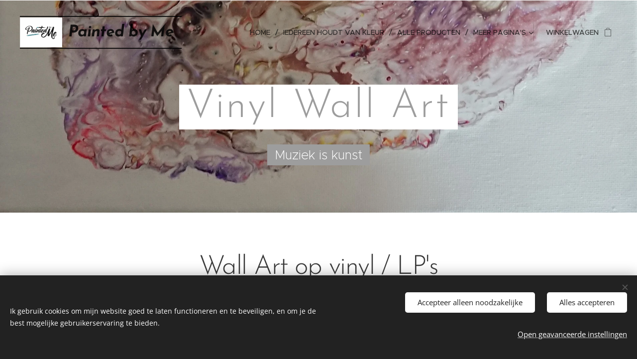

--- FILE ---
content_type: text/html; charset=UTF-8
request_url: https://www.paintedbyme.nl/vinyl-wall-art-handgemaakt/
body_size: 22579
content:
<!DOCTYPE html>
<html class="no-js" prefix="og: https://ogp.me/ns#" lang="nl">
<head><link rel="preconnect" href="https://duyn491kcolsw.cloudfront.net" crossorigin><link rel="preconnect" href="https://fonts.gstatic.com" crossorigin><meta charset="utf-8"><link rel="shortcut icon" href="https://96aaa22fa4.clvaw-cdnwnd.com/bca3734140bfa92db3f96dff198b5e8a/200005176-666bb666bd/Image_1645787285.jpeg?ph=96aaa22fa4"><link rel="apple-touch-icon" href="https://96aaa22fa4.clvaw-cdnwnd.com/bca3734140bfa92db3f96dff198b5e8a/200005176-666bb666bd/Image_1645787285.jpeg?ph=96aaa22fa4"><link rel="icon" href="https://96aaa22fa4.clvaw-cdnwnd.com/bca3734140bfa92db3f96dff198b5e8a/200005176-666bb666bd/Image_1645787285.jpeg?ph=96aaa22fa4">
    <meta http-equiv="X-UA-Compatible" content="IE=edge">
    <title>Wall Art op vinyl / LP's</title>
    <meta name="viewport" content="width=device-width,initial-scale=1">
    <meta name="msapplication-tap-highlight" content="no">
    
    <link href="https://duyn491kcolsw.cloudfront.net/files/0r/0rk/0rklmm.css?ph=96aaa22fa4" media="print" rel="stylesheet">
    <link href="https://duyn491kcolsw.cloudfront.net/files/2e/2e5/2e5qgh.css?ph=96aaa22fa4" media="screen and (min-width:100000em)" rel="stylesheet" data-type="cq" disabled>
    <link rel="stylesheet" href="https://duyn491kcolsw.cloudfront.net/files/45/45b/45boco.css?ph=96aaa22fa4"><link rel="stylesheet" href="https://duyn491kcolsw.cloudfront.net/files/4e/4er/4ersdq.css?ph=96aaa22fa4" media="screen and (min-width:37.5em)"><link rel="stylesheet" href="https://duyn491kcolsw.cloudfront.net/files/2v/2vp/2vpyx8.css?ph=96aaa22fa4" data-wnd_color_scheme_file=""><link rel="stylesheet" href="https://duyn491kcolsw.cloudfront.net/files/34/34q/34qmjb.css?ph=96aaa22fa4" data-wnd_color_scheme_desktop_file="" media="screen and (min-width:37.5em)" disabled=""><link rel="stylesheet" href="https://duyn491kcolsw.cloudfront.net/files/08/08a/08aazj.css?ph=96aaa22fa4" data-wnd_additive_color_file=""><link rel="stylesheet" href="https://duyn491kcolsw.cloudfront.net/files/1p/1pz/1pz926.css?ph=96aaa22fa4" data-wnd_typography_file=""><link rel="stylesheet" href="https://duyn491kcolsw.cloudfront.net/files/1q/1qi/1qidly.css?ph=96aaa22fa4" data-wnd_typography_desktop_file="" media="screen and (min-width:37.5em)" disabled=""><script>(()=>{let e=!1;const t=()=>{if(!e&&window.innerWidth>=600){for(let e=0,t=document.querySelectorAll('head > link[href*="css"][media="screen and (min-width:37.5em)"]');e<t.length;e++)t[e].removeAttribute("disabled");e=!0}};t(),window.addEventListener("resize",t),"container"in document.documentElement.style||fetch(document.querySelector('head > link[data-type="cq"]').getAttribute("href")).then((e=>{e.text().then((e=>{const t=document.createElement("style");document.head.appendChild(t),t.appendChild(document.createTextNode(e)),import("https://duyn491kcolsw.cloudfront.net/client/js.polyfill/container-query-polyfill.modern.js").then((()=>{let e=setInterval((function(){document.body&&(document.body.classList.add("cq-polyfill-loaded"),clearInterval(e))}),100)}))}))}))})()</script>
<link rel="preload stylesheet" href="https://duyn491kcolsw.cloudfront.net/files/2m/2m8/2m8msc.css?ph=96aaa22fa4" as="style"><meta name="description" content="Muziek is kunst. Painted by Me maakt voor ieder interieur passende Wall Art op Vinyl! Elke kleurencombinatie is mogelijk. Een geweldig cadeau voor de grote muziekliefhebber! Bestel er een online of geef aan waar je voorkeur naar uit gaat."><meta name="keywords" content="Painted by Me vinyl Muziek kunst elpee record wall art LP lp vinylplaat muur handgemaakt Art interieur muurdecoratie decoratie kleurencombinatie origineel cadeau kado muziekliefhebber online webshop in opdracht acrylverf acryl inkt vinyl lp's standaard"><meta name="generator" content="Webnode 2"><meta name="apple-mobile-web-app-capable" content="no"><meta name="apple-mobile-web-app-status-bar-style" content="black"><meta name="format-detection" content="telephone=no">

<meta property="og:url" content="https://www.paintedbyme.nl/vinyl-wall-art-handgemaakt/"><meta property="og:title" content="Wall Art op vinyl / LP's"><meta property="og:type" content="article"><meta property="og:description" content="Muziek is kunst. Painted by Me maakt voor ieder interieur passende Wall Art op Vinyl! Elke kleurencombinatie is mogelijk. Een geweldig cadeau voor de grote muziekliefhebber! Bestel er een online of geef aan waar je voorkeur naar uit gaat."><meta property="og:site_name" content="Kunst, klokken, sieraden en cadeaus - Painted by Me"><meta property="og:image" content="https://96aaa22fa4.clvaw-cdnwnd.com/bca3734140bfa92db3f96dff198b5e8a/200000829-e4355e435a/700/schilderij%20oester.jpg?ph=96aaa22fa4"><meta property="og:article:published_time" content="2024-02-13T00:00:00+0100"><meta name="robots" content="index,follow"><link rel="canonical" href="https://www.paintedbyme.nl/vinyl-wall-art-handgemaakt/"><script>window.checkAndChangeSvgColor=function(c){try{var a=document.getElementById(c);if(a){c=[["border","borderColor"],["outline","outlineColor"],["color","color"]];for(var h,b,d,f=[],e=0,m=c.length;e<m;e++)if(h=window.getComputedStyle(a)[c[e][1]].replace(/\s/g,"").match(/^rgb[a]?\(([0-9]{1,3}),([0-9]{1,3}),([0-9]{1,3})/i)){b="";for(var g=1;3>=g;g++)b+=("0"+parseInt(h[g],10).toString(16)).slice(-2);"0"===b.charAt(0)&&(d=parseInt(b.substr(0,2),16),d=Math.max(16,d),b=d.toString(16)+b.slice(-4));f.push(c[e][0]+"="+b)}if(f.length){var k=a.getAttribute("data-src"),l=k+(0>k.indexOf("?")?"?":"&")+f.join("&");a.src!=l&&(a.src=l,a.outerHTML=a.outerHTML)}}}catch(n){}};</script></head>
<body class="l wt-page ac-h ac-i ac-n l-default l-d-none b-btn-sq b-btn-s-l b-btn-dn b-btn-bw-1 img-d-n img-t-o img-h-z line-solid b-e-ds lbox-d c-s-n hn-tbg  wnd-fe   wnd-eshop"><noscript>
				<iframe
				 src="https://www.googletagmanager.com/ns.html?id=GTM-542MMSL"
				 height="0"
				 width="0"
				 style="display:none;visibility:hidden"
				 >
				 </iframe>
			</noscript>

<div class="wnd-page l-page cs-gray ac-violet t-t-fs-m t-t-fw-m t-t-sp-n t-t-d-n t-s-fs-s t-s-fw-m t-s-sp-n t-s-d-n t-p-fs-m t-p-fw-m t-p-sp-n t-h-fs-s t-h-fw-m t-h-sp-n t-bq-fs-m t-bq-fw-m t-bq-sp-n t-bq-d-q t-btn-fw-l t-nav-fw-l t-pd-fw-s t-nav-tt-u">
    <div class="l-w t cf t-29">
        <div class="l-bg cf">
            <div class="s-bg-l">
                
                
            </div>
        </div>
        <header class="l-h cf">
            <div class="sw cf">
	<div class="sw-c cf"><section data-space="true" class="s s-hn s-hn-default wnd-mt-classic wnd-na-c logo-classic sc-none   wnd-w-wide wnd-nh-l hn-no-bg sc-ml hm-claims  wnd-nav-sticky menu-delimiters-slash">
	<div class="s-w">
		<div class="s-o">

			<div class="s-bg">
                <div class="s-bg-l">
                    
                    
                </div>
			</div>

			<div class="h-w h-f wnd-fixed">

				<div class="n-l">
					<div class="s-c menu-nav">
						<div class="logo-block">
							<div class="b b-l logo logo-borders logo-nb brandon-grotesque wnd-logo-with-text wnd-iar-1-1 logo-32 b-ls-l" id="wnd_LogoBlock_101376" data-wnd_mvc_type="wnd.fe.LogoBlock">
	<div class="b-l-c logo-content">
		<a class="b-l-link logo-link" href="/home/">

			<div class="b-l-image logo-image">
				<div class="b-l-image-w logo-image-cell">
                    <picture><source type="image/webp" srcset="https://96aaa22fa4.clvaw-cdnwnd.com/bca3734140bfa92db3f96dff198b5e8a/200003462-53b8e53b91/450/logo_Painted_by_Me.webp?ph=96aaa22fa4 450w, https://96aaa22fa4.clvaw-cdnwnd.com/bca3734140bfa92db3f96dff198b5e8a/200003462-53b8e53b91/700/logo_Painted_by_Me.webp?ph=96aaa22fa4 700w, https://96aaa22fa4.clvaw-cdnwnd.com/bca3734140bfa92db3f96dff198b5e8a/200003462-53b8e53b91/logo_Painted_by_Me.webp?ph=96aaa22fa4 1600w" sizes="(min-width: 600px) 450px, (min-width: 360px) calc(100vw * 0.8), 100vw" ><img src="https://96aaa22fa4.clvaw-cdnwnd.com/bca3734140bfa92db3f96dff198b5e8a/200000838-c3445c3457/logo_Painted_by_Me.jpg?ph=96aaa22fa4" alt="" width="1600" height="1132" class="wnd-logo-img" ></picture>
				</div>
			</div>

			

			<div class="b-l-br logo-br"></div>

			<div class="b-l-text logo-text-wrapper">
				<div class="b-l-text-w logo-text">
					<span class="b-l-text-c logo-text-cell"><strong><i>Painted <font>by</font> Me&nbsp;</i></strong></span>
				</div>
			</div>

		</a>
	</div>
</div>
						</div>

						<div id="menu-slider">
							<div id="menu-block">
								<nav id="menu"><div class="menu-font menu-wrapper">
	<a href="#" class="menu-close" rel="nofollow" title="Close Menu"></a>
	<ul role="menubar" aria-label="Menu" class="level-1">
		<li role="none" class="wnd-homepage">
			<a class="menu-item" role="menuitem" href="/home/"><span class="menu-item-text">Home</span></a>
			
		</li><li role="none">
			<a class="menu-item" role="menuitem" href="/originele-cadeaus-handgemaakt/"><span class="menu-item-text">Iedereen houdt van kleur</span></a>
			
		</li><li role="none">
			<a class="menu-item" role="menuitem" href="/alle-producten/"><span class="menu-item-text">Alle producten</span></a>
			
		</li><li role="none">
			<a class="menu-item" role="menuitem" href="/schilderijen-acrylverf-acrylinkt/"><span class="menu-item-text">Schilderijen met acrylverf en acryl inkt</span></a>
			
		</li><li role="none" class="wnd-active wnd-active-path">
			<a class="menu-item" role="menuitem" href="/vinyl-wall-art-handgemaakt/"><span class="menu-item-text">Vinyl Wall Art</span></a>
			
		</li><li role="none">
			<a class="menu-item" role="menuitem" href="/klokken-op-vinyl/"><span class="menu-item-text">Klokken</span></a>
			
		</li><li role="none">
			<a class="menu-item" role="menuitem" href="/kettingen-handgemaakt/"><span class="menu-item-text">Kettingen</span></a>
			
		</li><li role="none">
			<a class="menu-item" role="menuitem" href="/ringen-handgemaakt/"><span class="menu-item-text">Ringen</span></a>
			
		</li><li role="none">
			<a class="menu-item" role="menuitem" href="/armbanden-handgemaakt/"><span class="menu-item-text">Armbanden</span></a>
			
		</li><li role="none">
			<a class="menu-item" role="menuitem" href="/sieradenset-handgemaakt/"><span class="menu-item-text">Sieradenset</span></a>
			
		</li><li role="none">
			<a class="menu-item" role="menuitem" href="/oorbellen-handgemaakt/"><span class="menu-item-text">Oorbellen</span></a>
			
		</li><li role="none">
			<a class="menu-item" role="menuitem" href="/sieradendoos-ringendoos/"><span class="menu-item-text">Sieradendoosjes</span></a>
			
		</li><li role="none">
			<a class="menu-item" role="menuitem" href="/fotolijstjes-handgemaakt/"><span class="menu-item-text">Fotolijstjes</span></a>
			
		</li><li role="none">
			<a class="menu-item" role="menuitem" href="/overige-producten-painted-by-me/"><span class="menu-item-text">Overige producten</span></a>
			
		</li><li role="none">
			<a class="menu-item" role="menuitem" href="/originele-kleine-cadeautjes/"><span class="menu-item-text">Originele kleine cadeautjes</span></a>
			
		</li><li role="none">
			<a class="menu-item" role="menuitem" href="/brocante-vintage/"><span class="menu-item-text">Brocante / Vintage</span></a>
			
		</li><li role="none">
			<a class="menu-item" role="menuitem" href="/uiltjes-beeldjes/"><span class="menu-item-text">Uilen beeldjes en uilen-cadeaus</span></a>
			
		</li><li role="none">
			<a class="menu-item" role="menuitem" href="/jazz-muzikanten-beeldjes/"><span class="menu-item-text">Jazz-beeldjes</span></a>
			
		</li><li role="none">
			<a class="menu-item" role="menuitem" href="/olifanten-beeldjes/"><span class="menu-item-text">Olifanten beeldjes en olifanten-cadeaus</span></a>
			
		</li><li role="none">
			<a class="menu-item" role="menuitem" href="/contact/"><span class="menu-item-text">Contact</span></a>
			
		</li><li role="none">
			<a class="menu-item" role="menuitem" href="/prijslijst/"><span class="menu-item-text">Prijslijst</span></a>
			
		</li>
	</ul>
	<span class="more-text">Meer pagina's</span>
</div></nav>
							</div>
						</div>

						<div class="cart-and-mobile">
							
							<div class="cart cf">
	<div class="cart-content">
		<a href="/cart/">
			<div class="cart-content-link">
				<div class="cart-text"><span>Winkelwagen</span></div>
				<div class="cart-piece-count" data-count="0" data-wnd_cart_part="count">0</div>
				<div class="cart-piece-text" data-wnd_cart_part="text"></div>
				<div class="cart-price" data-wnd_cart_part="price">0,00 €</div>
			</div>
		</a>
	</div>
</div>

							<div id="menu-mobile">
								<a href="#" id="menu-submit"><span></span>Menu</a>
							</div>
						</div>

					</div>
				</div>

			</div>

		</div>
	</div>
</section></div>
</div>
        </header>
        <main class="l-m cf">
            <div class="sw cf">
	<div class="sw-c cf"><section class="s s-hm s-hm-claims cf sc-ml wnd-background-image  wnd-w-wider wnd-s-higher wnd-h-auto wnd-nh-l wnd-p-cc hn-no-bg hn-default">
	<div class="s-w cf">
		<div class="s-o cf">
			<div class="s-bg">
                <div class="s-bg-l wnd-background-image fx-none bgpos-bottom-center bgatt-scroll">
                    <picture><source type="image/webp" srcset="https://96aaa22fa4.clvaw-cdnwnd.com/bca3734140bfa92db3f96dff198b5e8a/200002130-067850678a/700/schilderij%20oester.webp?ph=96aaa22fa4 700w, https://96aaa22fa4.clvaw-cdnwnd.com/bca3734140bfa92db3f96dff198b5e8a/200002130-067850678a/schilderij%20oester.webp?ph=96aaa22fa4 1909w, https://96aaa22fa4.clvaw-cdnwnd.com/bca3734140bfa92db3f96dff198b5e8a/200002130-067850678a/schilderij%20oester.webp?ph=96aaa22fa4 2x" sizes="100vw" ><img src="https://96aaa22fa4.clvaw-cdnwnd.com/bca3734140bfa92db3f96dff198b5e8a/200000829-e4355e435a/schilderij%20oester.jpg?ph=96aaa22fa4" width="1909" height="1920" alt="" fetchpriority="high" ></picture>
                    
                </div>
			</div>
			<div class="h-c s-c">
				<div class="h-c-b">
					<div class="h-c-b-i">
						<h1 class="claim cf"><span class="sit b claim-color-inv claim-wb brandon-grotesque claim-80">
	<span class="sit-w"><span class="sit-c">Vinyl Wall Art</span></span>
</span></h1>
						<h3 class="claim cf"><span class="sit b claim-color claim-wb metropolis claim-26">
	<span class="sit-w"><span class="sit-c">Muziek is kunst</span></span>
</span></h3>
					</div>
				</div>
			</div>
		</div>
	</div>
</section><section class="s s-basic cf sc-w   wnd-w-narrow wnd-s-normal wnd-h-auto">
	<div class="s-w cf">
		<div class="s-o s-fs cf">
			<div class="s-bg cf">
				<div class="s-bg-l">
                    
					
				</div>
			</div>
			<div class="s-c s-fs cf">
				<div class="ez cf wnd-no-cols">
	<div class="ez-c"><div class="b b-text cf">
	<div class="b-c b-text-c b-s b-s-t60 b-s-b60 b-cs cf"><h1 class="wnd-align-center">Wall Art op vinyl / LP's</h1><h3 class="wnd-align-center">Vinyl voor aan de muur</h3>
</div>
</div><div class="b b-text cf">
	<div class="b-c b-text-c b-s b-s-t60 b-s-b60 b-cs cf"><p>Deze handgemaakte Wall Art van Painted by Me wordt allemaal gemaakt op vinyl, de ouderwetse lp's. Dit gebeurt met verschillende materialen en diverse technieken. Zo wordt er o.a. gebruik gemaakt van acrylverf, <a href="https://www.royaltalens.com/nl/producten/inkt/acrylic-inkt/?productCode=1720P" target="_blank">acryl inkt</a> en Oost-Indische inkt. Deze originele Wall Art is zowel geschikt als muurdecoratie én als staande decoratie. Wanneer je de voorkeur hebt voor een staande decoratie
is een kleine standaard eveneens verkrijgbaar.</p><p>Vinyl Wall Art
is op voorraad verkrijgbaar in de webshop en/of als <a href="/contact/">opdracht </a>te bestellen in elke gewenste kleurencombinatie. Van elk exemplaar is er maar één, dus ze zijn uniek; ze zullen dan ook nooit exact hetzelfde zijn indien een soortgelijke in opdracht zal worden gemaakt. Heb je voorkeur voor iets of een andere kleurencombinatie, laat me dit dan even weten. Alles is in overleg mogelijk.</p></div>
</div><div class="b-e b-e-g b-e-n show-f b b-s grid-3" id="wnd_ProductsZone_209524055" data-wnd_mvc_type="wnd.pc.ProductsZone">
	<div class="b-e-c">

		<div class="b-e-f wnd-filter-container">
			<div class="b-e-f-c">
				<h3 class="b-e-f-title">Categorieën</h3>
				<ul class="ef-level-1   ">
					<li class="b-e-f-i">
						<a href="/vinyl-wall-art-handgemaakt/" rel="nofollow" class="wnd-link selected">Alle producten</a>
						
					</li>
				</ul>
				<div class="b-e-f-select">
					<div class="cf">
						<div class="select">
							<select class="wnd-filter-select"><option value="/vinyl-wall-art-handgemaakt/" selected>Alle producten</option></select>
						</div>
					</div>
				</div>
			</div>
		</div>

		<div class="b-e-w">
			<div class="b-e-w-correct">
				<div class="b-e-box">
					<article class="item">
						<div class="item-wrapper">
							<a href="/p/vinyl-wall-art-handgemaakt6/" data-wnd_product_item_data="{&quot;id&quot;:200018104,&quot;name&quot;:&quot; \&quot;Cum Laude\&quot;, Vinyl kunst - handgemaakt lp wall art decoration acryl ink kunst voor aan de muur - cyaan \/ wit acryl inkt&quot;,&quot;image&quot;:[&quot;https:\/\/96aaa22fa4.clvaw-cdnwnd.com\/bca3734140bfa92db3f96dff198b5e8a\/200003919-69cb669cb7\/450\/IMG_20240213_162245-1-1-1.jpeg?ph=96aaa22fa4&quot;,&quot;https:\/\/96aaa22fa4.clvaw-cdnwnd.com\/bca3734140bfa92db3f96dff198b5e8a\/200003919-69cb669cb7\/IMG_20240213_162245-1-1-1.jpeg?ph=96aaa22fa4&quot;],&quot;detail_url&quot;:&quot;\/p\/vinyl-wall-art-handgemaakt6\/&quot;,&quot;category&quot;:&quot;Vinyl Wall Art&quot;,&quot;list_position&quot;:0,&quot;price&quot;:&quot;25.0000&quot;,&quot;dual_currency&quot;:null}">
								<div class="item-media"><div class="b-tb wnd-orientation-portrait" id="wnd_ThumbnailBlock_3lctb7gmsecg00000000000000">
    <picture><source type="image/webp" srcset="https://96aaa22fa4.clvaw-cdnwnd.com/bca3734140bfa92db3f96dff198b5e8a/200003920-70ef570ef6/450/IMG_20240213_162245-1-1-1.webp?ph=96aaa22fa4 442w, https://96aaa22fa4.clvaw-cdnwnd.com/bca3734140bfa92db3f96dff198b5e8a/200003920-70ef570ef6/700/IMG_20240213_162245-1-1-1.webp?ph=96aaa22fa4 688w, https://96aaa22fa4.clvaw-cdnwnd.com/bca3734140bfa92db3f96dff198b5e8a/200003920-70ef570ef6/IMG_20240213_162245-1-1-1.webp?ph=96aaa22fa4 1004w" sizes="(min-width: 768px) calc(100vw * 0.3), (min-width: 320px) calc(100vw * 0.5), 100vw" ><img src="https://96aaa22fa4.clvaw-cdnwnd.com/bca3734140bfa92db3f96dff198b5e8a/200003919-69cb669cb7/IMG_20240213_162245-1-1-1.jpeg?ph=96aaa22fa4" alt=" &quot;Cum Laude&quot;, Vinyl kunst - handgemaakt lp wall art decoration acryl ink kunst voor aan de muur - cyaan / wit acryl inkt" width="1004" height="1022" loading="lazy" ></picture>
</div></div>
								<div class="item-head">
									<h2 class="item-title"><span class="prd-title">
	<span class="prd-title-c"> &quot;Cum Laude&quot;, Vinyl kunst - handgemaakt lp wall art decoration acryl ink kunst voor aan de muur - cyaan / wit acryl inkt</span>
</span></h2>
									<div class="item-labels label-small">
										<span class="prd-label prd-out-of-stock">
	<span class="prd-label-c prd-out-of-stock-c"></span>
</span>
										<span class="prd-label">
	<span class="prd-label-c">Nieuw, handgemaakt</span>
</span>
									</div>
									<div class="item-price">
										<span class="prd-price">
	<span class="prd-price-pref-text wnd-product-prefix-text"></span><span class="prd-price-pref"></span><span class="prd-price-c wnd-product-price">25,00</span><span class="prd-price-suf">&nbsp;€</span><span class="prd-price-suf-text wnd-product-suffix-text"></span>
</span>
										<span class="prd-price prd-price-com wnd-product-comparative-price-area wnd-empty" style="display:none">
	<span class="prd-price-pref"></span><span class="prd-price-c wnd-product-comparative-price-content">0,00</span><span class="prd-price-suf">&nbsp;€</span>
</span>
										
									</div>
								</div>
							</a>
						</div>
					</article><article class="item">
						<div class="item-wrapper">
							<a href="/p/vinyl-wall-art-handgemaakt16/" data-wnd_product_item_data="{&quot;id&quot;:200018850,&quot;name&quot;:&quot;Vinyl kunst - handgemaakt lp wall art decoration acryl ink acrylverf kunst voor aan de muur - yellow \/ white \/ skin tone \/ lime \/ olive \/ copper&quot;,&quot;image&quot;:[&quot;https:\/\/96aaa22fa4.clvaw-cdnwnd.com\/bca3734140bfa92db3f96dff198b5e8a\/200004331-977d4977d6\/450\/IMG_20240627_153217-1-1-0.png?ph=96aaa22fa4&quot;,&quot;https:\/\/96aaa22fa4.clvaw-cdnwnd.com\/bca3734140bfa92db3f96dff198b5e8a\/200004331-977d4977d6\/IMG_20240627_153217-1-1-0.png?ph=96aaa22fa4&quot;],&quot;detail_url&quot;:&quot;\/p\/vinyl-wall-art-handgemaakt16\/&quot;,&quot;category&quot;:&quot;Vinyl Wall Art&quot;,&quot;list_position&quot;:1,&quot;price&quot;:&quot;25.0000&quot;,&quot;dual_currency&quot;:null}">
								<div class="item-media"><div class="b-tb wnd-orientation-portrait" id="wnd_ThumbnailBlock_1t7h34d5ocjg00000000000000">
    <picture><source type="image/webp" srcset="https://96aaa22fa4.clvaw-cdnwnd.com/bca3734140bfa92db3f96dff198b5e8a/200004332-5acb35acb6/450/IMG_20240627_153217-1-1-1.webp?ph=96aaa22fa4 430w, https://96aaa22fa4.clvaw-cdnwnd.com/bca3734140bfa92db3f96dff198b5e8a/200004332-5acb35acb6/700/IMG_20240627_153217-1-1-1.webp?ph=96aaa22fa4 669w, https://96aaa22fa4.clvaw-cdnwnd.com/bca3734140bfa92db3f96dff198b5e8a/200004332-5acb35acb6/IMG_20240627_153217-1-1-1.webp?ph=96aaa22fa4 1079w" sizes="(min-width: 768px) calc(100vw * 0.3), (min-width: 320px) calc(100vw * 0.5), 100vw" ><img src="https://96aaa22fa4.clvaw-cdnwnd.com/bca3734140bfa92db3f96dff198b5e8a/200004331-977d4977d6/IMG_20240627_153217-1-1-0.png?ph=96aaa22fa4" alt="Vinyl kunst - handgemaakt lp wall art decoration acryl ink acrylverf kunst voor aan de muur - yellow / white / skin tone / lime / olive / copper" width="1079" height="1129" loading="lazy" ></picture>
</div></div>
								<div class="item-head">
									<h2 class="item-title"><span class="prd-title">
	<span class="prd-title-c">Vinyl kunst - handgemaakt lp wall art decoration acryl ink acrylverf kunst voor aan de muur - yellow / white / skin tone / lime / olive / copper</span>
</span></h2>
									<div class="item-labels label-small">
										<span class="prd-label prd-out-of-stock">
	<span class="prd-label-c prd-out-of-stock-c"></span>
</span>
										<span class="prd-label">
	<span class="prd-label-c">Nieuw, handgemaakt</span>
</span>
									</div>
									<div class="item-price">
										<span class="prd-price">
	<span class="prd-price-pref-text wnd-product-prefix-text"></span><span class="prd-price-pref"></span><span class="prd-price-c wnd-product-price">25,00</span><span class="prd-price-suf">&nbsp;€</span><span class="prd-price-suf-text wnd-product-suffix-text"></span>
</span>
										<span class="prd-price prd-price-com wnd-product-comparative-price-area wnd-empty" style="display:none">
	<span class="prd-price-pref"></span><span class="prd-price-c wnd-product-comparative-price-content">0,00</span><span class="prd-price-suf">&nbsp;€</span>
</span>
										
									</div>
								</div>
							</a>
						</div>
					</article><article class="item">
						<div class="item-wrapper">
							<a href="/p/vinyl-wall-art-handgemaakt19/" data-wnd_product_item_data="{&quot;id&quot;:200018976,&quot;name&quot;:&quot;Vinyl kunst - handgemaakt lp wall art decoration acryl ink kunst aan de muur - white \/ red \/ red violet light \/ ultramarine violet and black acryl&quot;,&quot;image&quot;:[&quot;https:\/\/96aaa22fa4.clvaw-cdnwnd.com\/bca3734140bfa92db3f96dff198b5e8a\/200004591-917db917de\/450\/1000021574.png?ph=96aaa22fa4&quot;,&quot;https:\/\/96aaa22fa4.clvaw-cdnwnd.com\/bca3734140bfa92db3f96dff198b5e8a\/200004591-917db917de\/1000021574.png?ph=96aaa22fa4&quot;],&quot;detail_url&quot;:&quot;\/p\/vinyl-wall-art-handgemaakt19\/&quot;,&quot;category&quot;:&quot;Vinyl Wall Art&quot;,&quot;list_position&quot;:2,&quot;price&quot;:&quot;25.0000&quot;,&quot;dual_currency&quot;:null}">
								<div class="item-media"><div class="b-tb wnd-orientation-portrait" id="wnd_ThumbnailBlock_51j8nl1cltt000000000000000">
    <picture><source type="image/webp" srcset="https://96aaa22fa4.clvaw-cdnwnd.com/bca3734140bfa92db3f96dff198b5e8a/200004592-cac56cac5a/450/1000021574.webp?ph=96aaa22fa4 434w, https://96aaa22fa4.clvaw-cdnwnd.com/bca3734140bfa92db3f96dff198b5e8a/200004592-cac56cac5a/700/1000021574.webp?ph=96aaa22fa4 675w, https://96aaa22fa4.clvaw-cdnwnd.com/bca3734140bfa92db3f96dff198b5e8a/200004592-cac56cac5a/1000021574.webp?ph=96aaa22fa4 1079w" sizes="(min-width: 768px) calc(100vw * 0.3), (min-width: 320px) calc(100vw * 0.5), 100vw" ><img src="https://96aaa22fa4.clvaw-cdnwnd.com/bca3734140bfa92db3f96dff198b5e8a/200004591-917db917de/1000021574.png?ph=96aaa22fa4" alt="Vinyl kunst - handgemaakt lp wall art decoration acryl ink kunst aan de muur - white / red / red violet light / ultramarine violet and black acryl" width="1079" height="1119" loading="lazy" ></picture>
</div></div>
								<div class="item-head">
									<h2 class="item-title"><span class="prd-title">
	<span class="prd-title-c">Vinyl kunst - handgemaakt lp wall art decoration acryl ink kunst aan de muur - white / red / red violet light / ultramarine violet and black acryl</span>
</span></h2>
									<div class="item-labels label-small">
										<span class="prd-label prd-out-of-stock">
	<span class="prd-label-c prd-out-of-stock-c"></span>
</span>
										<span class="prd-label">
	<span class="prd-label-c">Nieuw, handgemaakt</span>
</span>
									</div>
									<div class="item-price">
										<span class="prd-price">
	<span class="prd-price-pref-text wnd-product-prefix-text"></span><span class="prd-price-pref"></span><span class="prd-price-c wnd-product-price">25,00</span><span class="prd-price-suf">&nbsp;€</span><span class="prd-price-suf-text wnd-product-suffix-text"></span>
</span>
										<span class="prd-price prd-price-com wnd-product-comparative-price-area wnd-empty" style="display:none">
	<span class="prd-price-pref"></span><span class="prd-price-c wnd-product-comparative-price-content">0,00</span><span class="prd-price-suf">&nbsp;€</span>
</span>
										
									</div>
								</div>
							</a>
						</div>
					</article><article class="item">
						<div class="item-wrapper">
							<a href="/p/vinyl-wall-art-handgemaakt17/" data-wnd_product_item_data="{&quot;id&quot;:200018857,&quot;name&quot;:&quot;\&quot;Clouds\&quot; - Vinyl kunst - handgemaakt lp wall art decoration acryl ink acrylverf kunst aan de muur - royal blue \/ white \/ silver&quot;,&quot;image&quot;:[&quot;https:\/\/96aaa22fa4.clvaw-cdnwnd.com\/bca3734140bfa92db3f96dff198b5e8a\/200004379-d4eead4eec\/450\/IMG_20240628_142155-1-1-8.png?ph=96aaa22fa4&quot;,&quot;https:\/\/96aaa22fa4.clvaw-cdnwnd.com\/bca3734140bfa92db3f96dff198b5e8a\/200004379-d4eead4eec\/IMG_20240628_142155-1-1-8.png?ph=96aaa22fa4&quot;],&quot;detail_url&quot;:&quot;\/p\/vinyl-wall-art-handgemaakt17\/&quot;,&quot;category&quot;:&quot;Vinyl Wall Art&quot;,&quot;list_position&quot;:3,&quot;price&quot;:&quot;25.0000&quot;,&quot;dual_currency&quot;:null}">
								<div class="item-media"><div class="b-tb wnd-orientation-portrait" id="wnd_ThumbnailBlock_7goj2rat046000000000000000">
    <picture><source type="image/webp" srcset="https://96aaa22fa4.clvaw-cdnwnd.com/bca3734140bfa92db3f96dff198b5e8a/200004380-a123da1240/450/IMG_20240628_142155-1-1-1.webp?ph=96aaa22fa4 440w, https://96aaa22fa4.clvaw-cdnwnd.com/bca3734140bfa92db3f96dff198b5e8a/200004380-a123da1240/700/IMG_20240628_142155-1-1-1.webp?ph=96aaa22fa4 685w, https://96aaa22fa4.clvaw-cdnwnd.com/bca3734140bfa92db3f96dff198b5e8a/200004380-a123da1240/IMG_20240628_142155-1-1-1.webp?ph=96aaa22fa4 1079w" sizes="(min-width: 768px) calc(100vw * 0.3), (min-width: 320px) calc(100vw * 0.5), 100vw" ><img src="https://96aaa22fa4.clvaw-cdnwnd.com/bca3734140bfa92db3f96dff198b5e8a/200004379-d4eead4eec/IMG_20240628_142155-1-1-8.png?ph=96aaa22fa4" alt="&quot;Clouds&quot; - Vinyl kunst - handgemaakt lp wall art decoration acryl ink acrylverf kunst aan de muur - royal blue / white / silver" width="1079" height="1103" loading="lazy" ></picture>
</div></div>
								<div class="item-head">
									<h2 class="item-title"><span class="prd-title">
	<span class="prd-title-c">&quot;Clouds&quot; - Vinyl kunst - handgemaakt lp wall art decoration acryl ink acrylverf kunst aan de muur - royal blue / white / silver</span>
</span></h2>
									<div class="item-labels label-small">
										<span class="prd-label prd-out-of-stock">
	<span class="prd-label-c prd-out-of-stock-c"></span>
</span>
										<span class="prd-label">
	<span class="prd-label-c">Nieuw, handgemaakt</span>
</span>
									</div>
									<div class="item-price">
										<span class="prd-price">
	<span class="prd-price-pref-text wnd-product-prefix-text"></span><span class="prd-price-pref"></span><span class="prd-price-c wnd-product-price">25,00</span><span class="prd-price-suf">&nbsp;€</span><span class="prd-price-suf-text wnd-product-suffix-text"></span>
</span>
										<span class="prd-price prd-price-com wnd-product-comparative-price-area wnd-empty" style="display:none">
	<span class="prd-price-pref"></span><span class="prd-price-c wnd-product-comparative-price-content">0,00</span><span class="prd-price-suf">&nbsp;€</span>
</span>
										
									</div>
								</div>
							</a>
						</div>
					</article><article class="item">
						<div class="item-wrapper">
							<a href="/p/vinyl-wall-art-handgemaakt18/" data-wnd_product_item_data="{&quot;id&quot;:200018883,&quot;name&quot;:&quot;Vinyl kunst - handgemaakt lp wall art decoration acryl ink acrylverf kunst voor aan de muur - magenta \/ white \/ silver \/ purple \/ pink \/ lila&quot;,&quot;image&quot;:[&quot;https:\/\/96aaa22fa4.clvaw-cdnwnd.com\/bca3734140bfa92db3f96dff198b5e8a\/200004403-218d8218da\/450\/IMG_20240706_192210-1-1.png?ph=96aaa22fa4&quot;,&quot;https:\/\/96aaa22fa4.clvaw-cdnwnd.com\/bca3734140bfa92db3f96dff198b5e8a\/200004403-218d8218da\/IMG_20240706_192210-1-1.png?ph=96aaa22fa4&quot;],&quot;detail_url&quot;:&quot;\/p\/vinyl-wall-art-handgemaakt18\/&quot;,&quot;category&quot;:&quot;Vinyl Wall Art&quot;,&quot;list_position&quot;:4,&quot;price&quot;:&quot;25.0000&quot;,&quot;dual_currency&quot;:null}">
								<div class="item-media"><div class="b-tb wnd-orientation-portrait" id="wnd_ThumbnailBlock_74ogpieret0000000000000000">
    <picture><source type="image/webp" srcset="https://96aaa22fa4.clvaw-cdnwnd.com/bca3734140bfa92db3f96dff198b5e8a/200004404-9fb8f9fb91/450/IMG_20240706_192210-1-1.webp?ph=96aaa22fa4 439w, https://96aaa22fa4.clvaw-cdnwnd.com/bca3734140bfa92db3f96dff198b5e8a/200004404-9fb8f9fb91/700/IMG_20240706_192210-1-1.webp?ph=96aaa22fa4 683w, https://96aaa22fa4.clvaw-cdnwnd.com/bca3734140bfa92db3f96dff198b5e8a/200004404-9fb8f9fb91/IMG_20240706_192210-1-1.webp?ph=96aaa22fa4 1079w" sizes="(min-width: 768px) calc(100vw * 0.3), (min-width: 320px) calc(100vw * 0.5), 100vw" ><img src="https://96aaa22fa4.clvaw-cdnwnd.com/bca3734140bfa92db3f96dff198b5e8a/200004403-218d8218da/IMG_20240706_192210-1-1.png?ph=96aaa22fa4" alt="Vinyl kunst - handgemaakt lp wall art decoration acryl ink acrylverf kunst voor aan de muur - magenta / white / silver / purple / pink / lila" width="1079" height="1106" loading="lazy" ></picture>
</div></div>
								<div class="item-head">
									<h2 class="item-title"><span class="prd-title">
	<span class="prd-title-c">Vinyl kunst - handgemaakt lp wall art decoration acryl ink acrylverf kunst voor aan de muur - magenta / white / silver / purple / pink / lila</span>
</span></h2>
									<div class="item-labels label-small">
										<span class="prd-label prd-out-of-stock">
	<span class="prd-label-c prd-out-of-stock-c"></span>
</span>
										<span class="prd-label">
	<span class="prd-label-c">Nieuw, handgemaakt</span>
</span>
									</div>
									<div class="item-price">
										<span class="prd-price">
	<span class="prd-price-pref-text wnd-product-prefix-text"></span><span class="prd-price-pref"></span><span class="prd-price-c wnd-product-price">25,00</span><span class="prd-price-suf">&nbsp;€</span><span class="prd-price-suf-text wnd-product-suffix-text"></span>
</span>
										<span class="prd-price prd-price-com wnd-product-comparative-price-area wnd-empty" style="display:none">
	<span class="prd-price-pref"></span><span class="prd-price-c wnd-product-comparative-price-content">0,00</span><span class="prd-price-suf">&nbsp;€</span>
</span>
										
									</div>
								</div>
							</a>
						</div>
					</article><article class="item">
						<div class="item-wrapper">
							<a href="/p/vinyl-wall-art-handgemaakt20/" data-wnd_product_item_data="{&quot;id&quot;:200018978,&quot;name&quot;:&quot;Vinyl kunst - handgemaakt lp wall art decoration acryl ink kunst aan de muur - white, turquoise green, sky blue light and primary cyan&quot;,&quot;image&quot;:[&quot;https:\/\/96aaa22fa4.clvaw-cdnwnd.com\/bca3734140bfa92db3f96dff198b5e8a\/200004599-6637a6637c\/450\/1000021654.png?ph=96aaa22fa4&quot;,&quot;https:\/\/96aaa22fa4.clvaw-cdnwnd.com\/bca3734140bfa92db3f96dff198b5e8a\/200004599-6637a6637c\/1000021654.png?ph=96aaa22fa4&quot;],&quot;detail_url&quot;:&quot;\/p\/vinyl-wall-art-handgemaakt20\/&quot;,&quot;category&quot;:&quot;Vinyl Wall Art&quot;,&quot;list_position&quot;:5,&quot;price&quot;:&quot;25.0000&quot;,&quot;dual_currency&quot;:null}">
								<div class="item-media"><div class="b-tb wnd-orientation-portrait" id="wnd_ThumbnailBlock_4g27gk957nc000000000000000">
    <picture><source type="image/webp" srcset="https://96aaa22fa4.clvaw-cdnwnd.com/bca3734140bfa92db3f96dff198b5e8a/200004600-f0563f0565/450/1000021654.webp?ph=96aaa22fa4 435w, https://96aaa22fa4.clvaw-cdnwnd.com/bca3734140bfa92db3f96dff198b5e8a/200004600-f0563f0565/700/1000021654.webp?ph=96aaa22fa4 676w, https://96aaa22fa4.clvaw-cdnwnd.com/bca3734140bfa92db3f96dff198b5e8a/200004600-f0563f0565/1000021654.webp?ph=96aaa22fa4 1079w" sizes="(min-width: 768px) calc(100vw * 0.3), (min-width: 320px) calc(100vw * 0.5), 100vw" ><img src="https://96aaa22fa4.clvaw-cdnwnd.com/bca3734140bfa92db3f96dff198b5e8a/200004599-6637a6637c/1000021654.png?ph=96aaa22fa4" alt="Vinyl kunst - handgemaakt lp wall art decoration acryl ink kunst aan de muur - white, turquoise green, sky blue light and primary cyan" width="1079" height="1117" loading="lazy" ></picture>
</div></div>
								<div class="item-head">
									<h2 class="item-title"><span class="prd-title">
	<span class="prd-title-c">Vinyl kunst - handgemaakt lp wall art decoration acryl ink kunst aan de muur - white, turquoise green, sky blue light and primary cyan</span>
</span></h2>
									<div class="item-labels label-small">
										<span class="prd-label prd-out-of-stock">
	<span class="prd-label-c prd-out-of-stock-c"></span>
</span>
										<span class="prd-label">
	<span class="prd-label-c">Nieuw, handgemaakt</span>
</span>
									</div>
									<div class="item-price">
										<span class="prd-price">
	<span class="prd-price-pref-text wnd-product-prefix-text"></span><span class="prd-price-pref"></span><span class="prd-price-c wnd-product-price">25,00</span><span class="prd-price-suf">&nbsp;€</span><span class="prd-price-suf-text wnd-product-suffix-text"></span>
</span>
										<span class="prd-price prd-price-com wnd-product-comparative-price-area wnd-empty" style="display:none">
	<span class="prd-price-pref"></span><span class="prd-price-c wnd-product-comparative-price-content">0,00</span><span class="prd-price-suf">&nbsp;€</span>
</span>
										
									</div>
								</div>
							</a>
						</div>
					</article><article class="item">
						<div class="item-wrapper">
							<a href="/p/vinyl-wall-art-handgemaakt15/" data-wnd_product_item_data="{&quot;id&quot;:200018822,&quot;name&quot;:&quot;Vinyl kunst - handgemaakt lp wall art decoration acryl ink acrylverf voor aan de muur - white \/ permanent red violet light \/ turquoise green acryl inkt&quot;,&quot;image&quot;:[&quot;https:\/\/96aaa22fa4.clvaw-cdnwnd.com\/bca3734140bfa92db3f96dff198b5e8a\/200004188-2db5e2db60\/450\/IMG_20240530_100044-1-1.png?ph=96aaa22fa4&quot;,&quot;https:\/\/96aaa22fa4.clvaw-cdnwnd.com\/bca3734140bfa92db3f96dff198b5e8a\/200004188-2db5e2db60\/IMG_20240530_100044-1-1.png?ph=96aaa22fa4&quot;],&quot;detail_url&quot;:&quot;\/p\/vinyl-wall-art-handgemaakt15\/&quot;,&quot;category&quot;:&quot;Vinyl Wall Art&quot;,&quot;list_position&quot;:6,&quot;price&quot;:&quot;25.0000&quot;,&quot;dual_currency&quot;:null}">
								<div class="item-media"><div class="b-tb wnd-orientation-landscape" id="wnd_ThumbnailBlock_5hchf0muhoh000000000000000">
    <picture><source type="image/webp" srcset="https://96aaa22fa4.clvaw-cdnwnd.com/bca3734140bfa92db3f96dff198b5e8a/200004190-c559dc559f/450/IMG_20240530_100044-1-1.webp?ph=96aaa22fa4 450w, https://96aaa22fa4.clvaw-cdnwnd.com/bca3734140bfa92db3f96dff198b5e8a/200004190-c559dc559f/700/IMG_20240530_100044-1-1.webp?ph=96aaa22fa4 700w, https://96aaa22fa4.clvaw-cdnwnd.com/bca3734140bfa92db3f96dff198b5e8a/200004190-c559dc559f/IMG_20240530_100044-1-1.webp?ph=96aaa22fa4 1079w" sizes="(min-width: 768px) calc(100vw * 0.3), (min-width: 320px) calc(100vw * 0.5), 100vw" ><img src="https://96aaa22fa4.clvaw-cdnwnd.com/bca3734140bfa92db3f96dff198b5e8a/200004188-2db5e2db60/IMG_20240530_100044-1-1.png?ph=96aaa22fa4" alt="Vinyl kunst - handgemaakt lp wall art decoration acryl ink acrylverf voor aan de muur - white / permanent red violet light / turquoise green acryl inkt" width="1079" height="1051" loading="lazy" ></picture>
</div></div>
								<div class="item-head">
									<h2 class="item-title"><span class="prd-title">
	<span class="prd-title-c">Vinyl kunst - handgemaakt lp wall art decoration acryl ink acrylverf voor aan de muur - white / permanent red violet light / turquoise green acryl inkt</span>
</span></h2>
									<div class="item-labels label-small">
										<span class="prd-label prd-out-of-stock">
	<span class="prd-label-c prd-out-of-stock-c"></span>
</span>
										<span class="prd-label">
	<span class="prd-label-c">Nieuw, handgemaakt</span>
</span>
									</div>
									<div class="item-price">
										<span class="prd-price">
	<span class="prd-price-pref-text wnd-product-prefix-text"></span><span class="prd-price-pref"></span><span class="prd-price-c wnd-product-price">25,00</span><span class="prd-price-suf">&nbsp;€</span><span class="prd-price-suf-text wnd-product-suffix-text"></span>
</span>
										<span class="prd-price prd-price-com wnd-product-comparative-price-area wnd-empty" style="display:none">
	<span class="prd-price-pref"></span><span class="prd-price-c wnd-product-comparative-price-content">0,00</span><span class="prd-price-suf">&nbsp;€</span>
</span>
										
									</div>
								</div>
							</a>
						</div>
					</article><article class="item">
						<div class="item-wrapper">
							<a href="/p/vinyl-wall-art-handgemaakt13/" data-wnd_product_item_data="{&quot;id&quot;:200018365,&quot;name&quot;:&quot;Vinyl kunst - handgemaakt lp wall art decoration acryl ink kunst voor aan de muur - zwart \/ geel oker acryl inkt&quot;,&quot;image&quot;:[&quot;https:\/\/96aaa22fa4.clvaw-cdnwnd.com\/bca3734140bfa92db3f96dff198b5e8a\/200004067-e3b90e3b93\/450\/IMG_20240314_121902-1-1.png?ph=96aaa22fa4&quot;,&quot;https:\/\/96aaa22fa4.clvaw-cdnwnd.com\/bca3734140bfa92db3f96dff198b5e8a\/200004067-e3b90e3b93\/IMG_20240314_121902-1-1.png?ph=96aaa22fa4&quot;],&quot;detail_url&quot;:&quot;\/p\/vinyl-wall-art-handgemaakt13\/&quot;,&quot;category&quot;:&quot;Vinyl Wall Art&quot;,&quot;list_position&quot;:7,&quot;price&quot;:&quot;25.0000&quot;,&quot;dual_currency&quot;:null}">
								<div class="item-media"><div class="b-tb wnd-orientation-portrait" id="wnd_ThumbnailBlock_rkblfqp6r5800000000000000">
    <picture><source type="image/webp" srcset="https://96aaa22fa4.clvaw-cdnwnd.com/bca3734140bfa92db3f96dff198b5e8a/200004068-e42d1e42d4/450/IMG_20240314_121902-1-1.webp?ph=96aaa22fa4 438w, https://96aaa22fa4.clvaw-cdnwnd.com/bca3734140bfa92db3f96dff198b5e8a/200004068-e42d1e42d4/700/IMG_20240314_121902-1-1.webp?ph=96aaa22fa4 682w, https://96aaa22fa4.clvaw-cdnwnd.com/bca3734140bfa92db3f96dff198b5e8a/200004068-e42d1e42d4/IMG_20240314_121902-1-1.webp?ph=96aaa22fa4 1079w" sizes="(min-width: 768px) calc(100vw * 0.3), (min-width: 320px) calc(100vw * 0.5), 100vw" ><img src="https://96aaa22fa4.clvaw-cdnwnd.com/bca3734140bfa92db3f96dff198b5e8a/200004067-e3b90e3b93/IMG_20240314_121902-1-1.png?ph=96aaa22fa4" alt="Vinyl kunst - handgemaakt lp wall art decoration acryl ink kunst voor aan de muur - zwart / geel oker acryl inkt" width="1079" height="1108" loading="lazy" ></picture>
</div></div>
								<div class="item-head">
									<h2 class="item-title"><span class="prd-title">
	<span class="prd-title-c">Vinyl kunst - handgemaakt lp wall art decoration acryl ink kunst voor aan de muur - zwart / geel oker acryl inkt</span>
</span></h2>
									<div class="item-labels label-small">
										<span class="prd-label prd-out-of-stock">
	<span class="prd-label-c prd-out-of-stock-c"></span>
</span>
										<span class="prd-label">
	<span class="prd-label-c">Nieuw, handgemaakt</span>
</span>
									</div>
									<div class="item-price">
										<span class="prd-price">
	<span class="prd-price-pref-text wnd-product-prefix-text"></span><span class="prd-price-pref"></span><span class="prd-price-c wnd-product-price">25,00</span><span class="prd-price-suf">&nbsp;€</span><span class="prd-price-suf-text wnd-product-suffix-text"></span>
</span>
										<span class="prd-price prd-price-com wnd-product-comparative-price-area wnd-empty" style="display:none">
	<span class="prd-price-pref"></span><span class="prd-price-c wnd-product-comparative-price-content">0,00</span><span class="prd-price-suf">&nbsp;€</span>
</span>
										
									</div>
								</div>
							</a>
						</div>
					</article><article class="item">
						<div class="item-wrapper">
							<a href="/p/vinyl-wall-art-handgemaakt14/" data-wnd_product_item_data="{&quot;id&quot;:200018425,&quot;name&quot;:&quot;Vinyl kunst - handgemaakt lp wall art decoration acryl ink kunst voor aan de muur - red violet light \/ ultramarine violet \/ turquoise green \/ sky blue acryl inkt&quot;,&quot;image&quot;:[&quot;https:\/\/96aaa22fa4.clvaw-cdnwnd.com\/bca3734140bfa92db3f96dff198b5e8a\/200004079-4487e4487f\/450\/IMG_20240321_100224-1-1.png?ph=96aaa22fa4&quot;,&quot;https:\/\/96aaa22fa4.clvaw-cdnwnd.com\/bca3734140bfa92db3f96dff198b5e8a\/200004079-4487e4487f\/IMG_20240321_100224-1-1.png?ph=96aaa22fa4&quot;],&quot;detail_url&quot;:&quot;\/p\/vinyl-wall-art-handgemaakt14\/&quot;,&quot;category&quot;:&quot;Vinyl Wall Art&quot;,&quot;list_position&quot;:8,&quot;price&quot;:&quot;25.0000&quot;,&quot;dual_currency&quot;:null}">
								<div class="item-media"><div class="b-tb wnd-orientation-portrait" id="wnd_ThumbnailBlock_fb2l3ellbk600000000000000">
    <picture><source type="image/webp" srcset="https://96aaa22fa4.clvaw-cdnwnd.com/bca3734140bfa92db3f96dff198b5e8a/200004080-d5257d5259/450/IMG_20240321_100224-1-1.webp?ph=96aaa22fa4 438w, https://96aaa22fa4.clvaw-cdnwnd.com/bca3734140bfa92db3f96dff198b5e8a/200004080-d5257d5259/700/IMG_20240321_100224-1-1.webp?ph=96aaa22fa4 681w, https://96aaa22fa4.clvaw-cdnwnd.com/bca3734140bfa92db3f96dff198b5e8a/200004080-d5257d5259/IMG_20240321_100224-1-1.webp?ph=96aaa22fa4 1079w" sizes="(min-width: 768px) calc(100vw * 0.3), (min-width: 320px) calc(100vw * 0.5), 100vw" ><img src="https://96aaa22fa4.clvaw-cdnwnd.com/bca3734140bfa92db3f96dff198b5e8a/200004079-4487e4487f/IMG_20240321_100224-1-1.png?ph=96aaa22fa4" alt="Vinyl kunst - handgemaakt lp wall art decoration acryl ink kunst voor aan de muur - red violet light / ultramarine violet / turquoise green / sky blue acryl inkt" width="1079" height="1109" loading="lazy" ></picture>
</div></div>
								<div class="item-head">
									<h2 class="item-title"><span class="prd-title">
	<span class="prd-title-c">Vinyl kunst - handgemaakt lp wall art decoration acryl ink kunst voor aan de muur - red violet light / ultramarine violet / turquoise green / sky blue acryl inkt</span>
</span></h2>
									<div class="item-labels label-small">
										<span class="prd-label prd-out-of-stock">
	<span class="prd-label-c prd-out-of-stock-c"></span>
</span>
										<span class="prd-label">
	<span class="prd-label-c">Nieuw, handgemaakt</span>
</span>
									</div>
									<div class="item-price">
										<span class="prd-price">
	<span class="prd-price-pref-text wnd-product-prefix-text"></span><span class="prd-price-pref"></span><span class="prd-price-c wnd-product-price">25,00</span><span class="prd-price-suf">&nbsp;€</span><span class="prd-price-suf-text wnd-product-suffix-text"></span>
</span>
										<span class="prd-price prd-price-com wnd-product-comparative-price-area wnd-empty" style="display:none">
	<span class="prd-price-pref"></span><span class="prd-price-c wnd-product-comparative-price-content">0,00</span><span class="prd-price-suf">&nbsp;€</span>
</span>
										
									</div>
								</div>
							</a>
						</div>
					</article><article class="item">
						<div class="item-wrapper">
							<a href="/p/vinyl-wall-art-handgemaakt3/" data-wnd_product_item_data="{&quot;id&quot;:200015090,&quot;name&quot;:&quot;Vinyl kunst - handgemaakt lp wall art decoration acryl ink kunst voor aan de muur - magenta \/ wit \/ geel oker acryl inkt&quot;,&quot;image&quot;:[&quot;https:\/\/96aaa22fa4.clvaw-cdnwnd.com\/bca3734140bfa92db3f96dff198b5e8a\/200003831-090a5090a7\/450\/IMG_20240113_112634-1-1-4.png?ph=96aaa22fa4&quot;,&quot;https:\/\/96aaa22fa4.clvaw-cdnwnd.com\/bca3734140bfa92db3f96dff198b5e8a\/200003831-090a5090a7\/IMG_20240113_112634-1-1-4.png?ph=96aaa22fa4&quot;],&quot;detail_url&quot;:&quot;\/p\/vinyl-wall-art-handgemaakt3\/&quot;,&quot;category&quot;:&quot;Vinyl Wall Art&quot;,&quot;list_position&quot;:9,&quot;price&quot;:&quot;25.0000&quot;,&quot;dual_currency&quot;:null}">
								<div class="item-media"><div class="b-tb wnd-orientation-portrait" id="wnd_ThumbnailBlock_24iu8bojg1q000000000000000">
    <picture><source type="image/webp" srcset="https://96aaa22fa4.clvaw-cdnwnd.com/bca3734140bfa92db3f96dff198b5e8a/200003832-7895278953/450/IMG_20240113_112634-1-1-3.webp?ph=96aaa22fa4 450w, https://96aaa22fa4.clvaw-cdnwnd.com/bca3734140bfa92db3f96dff198b5e8a/200003832-7895278953/700/IMG_20240113_112634-1-1-3.webp?ph=96aaa22fa4 699w, https://96aaa22fa4.clvaw-cdnwnd.com/bca3734140bfa92db3f96dff198b5e8a/200003832-7895278953/IMG_20240113_112634-1-1-3.webp?ph=96aaa22fa4 1079w" sizes="(min-width: 768px) calc(100vw * 0.3), (min-width: 320px) calc(100vw * 0.5), 100vw" ><img src="https://96aaa22fa4.clvaw-cdnwnd.com/bca3734140bfa92db3f96dff198b5e8a/200003831-090a5090a7/IMG_20240113_112634-1-1-4.png?ph=96aaa22fa4" alt="Vinyl kunst - handgemaakt lp wall art decoration acryl ink kunst voor aan de muur - magenta / wit / geel oker acryl inkt" width="1079" height="1080" loading="lazy" ></picture>
</div></div>
								<div class="item-head">
									<h2 class="item-title"><span class="prd-title">
	<span class="prd-title-c">Vinyl kunst - handgemaakt lp wall art decoration acryl ink kunst voor aan de muur - magenta / wit / geel oker acryl inkt</span>
</span></h2>
									<div class="item-labels label-small">
										<span class="prd-label prd-out-of-stock">
	<span class="prd-label-c prd-out-of-stock-c"></span>
</span>
										<span class="prd-label">
	<span class="prd-label-c">Nieuw, handgemaakt</span>
</span>
									</div>
									<div class="item-price">
										<span class="prd-price">
	<span class="prd-price-pref-text wnd-product-prefix-text"></span><span class="prd-price-pref"></span><span class="prd-price-c wnd-product-price">25,00</span><span class="prd-price-suf">&nbsp;€</span><span class="prd-price-suf-text wnd-product-suffix-text"></span>
</span>
										<span class="prd-price prd-price-com wnd-product-comparative-price-area wnd-empty" style="display:none">
	<span class="prd-price-pref"></span><span class="prd-price-c wnd-product-comparative-price-content">0,00</span><span class="prd-price-suf">&nbsp;€</span>
</span>
										
									</div>
								</div>
							</a>
						</div>
					</article><article class="item">
						<div class="item-wrapper">
							<a href="/p/vinyl-wall-art-handgemaakt11/" data-wnd_product_item_data="{&quot;id&quot;:200018351,&quot;name&quot;:&quot;Vinyl kunst - handgemaakt lp wall art decoration acryl ink kunst voor aan de muur - wit \/ cyaan acryl inkt &quot;,&quot;image&quot;:[&quot;https:\/\/96aaa22fa4.clvaw-cdnwnd.com\/bca3734140bfa92db3f96dff198b5e8a\/200004029-667a2667a3\/450\/IMG_20240307_162749-1-1-5.png?ph=96aaa22fa4&quot;,&quot;https:\/\/96aaa22fa4.clvaw-cdnwnd.com\/bca3734140bfa92db3f96dff198b5e8a\/200004029-667a2667a3\/IMG_20240307_162749-1-1-5.png?ph=96aaa22fa4&quot;],&quot;detail_url&quot;:&quot;\/p\/vinyl-wall-art-handgemaakt11\/&quot;,&quot;category&quot;:&quot;Vinyl Wall Art&quot;,&quot;list_position&quot;:10,&quot;price&quot;:&quot;25.0000&quot;,&quot;dual_currency&quot;:null}">
								<div class="item-media"><div class="b-tb wnd-orientation-portrait" id="wnd_ThumbnailBlock_3ume7kdems3g00000000000000">
    <picture><source type="image/webp" srcset="https://96aaa22fa4.clvaw-cdnwnd.com/bca3734140bfa92db3f96dff198b5e8a/200004030-4773447735/450/IMG_20240307_162749-1-1-6.webp?ph=96aaa22fa4 446w, https://96aaa22fa4.clvaw-cdnwnd.com/bca3734140bfa92db3f96dff198b5e8a/200004030-4773447735/700/IMG_20240307_162749-1-1-6.webp?ph=96aaa22fa4 694w, https://96aaa22fa4.clvaw-cdnwnd.com/bca3734140bfa92db3f96dff198b5e8a/200004030-4773447735/IMG_20240307_162749-1-1-6.webp?ph=96aaa22fa4 1079w" sizes="(min-width: 768px) calc(100vw * 0.3), (min-width: 320px) calc(100vw * 0.5), 100vw" ><img src="https://96aaa22fa4.clvaw-cdnwnd.com/bca3734140bfa92db3f96dff198b5e8a/200004029-667a2667a3/IMG_20240307_162749-1-1-5.png?ph=96aaa22fa4" alt="Vinyl kunst - handgemaakt lp wall art decoration acryl ink kunst voor aan de muur - wit / cyaan acryl inkt " width="1079" height="1088" loading="lazy" ></picture>
</div></div>
								<div class="item-head">
									<h2 class="item-title"><span class="prd-title">
	<span class="prd-title-c">Vinyl kunst - handgemaakt lp wall art decoration acryl ink kunst voor aan de muur - wit / cyaan acryl inkt </span>
</span></h2>
									<div class="item-labels label-small">
										<span class="prd-label prd-out-of-stock">
	<span class="prd-label-c prd-out-of-stock-c"></span>
</span>
										<span class="prd-label">
	<span class="prd-label-c">Nieuw, handgemaakt</span>
</span>
									</div>
									<div class="item-price">
										<span class="prd-price">
	<span class="prd-price-pref-text wnd-product-prefix-text"></span><span class="prd-price-pref"></span><span class="prd-price-c wnd-product-price">25,00</span><span class="prd-price-suf">&nbsp;€</span><span class="prd-price-suf-text wnd-product-suffix-text"></span>
</span>
										<span class="prd-price prd-price-com wnd-product-comparative-price-area wnd-empty" style="display:none">
	<span class="prd-price-pref"></span><span class="prd-price-c wnd-product-comparative-price-content">0,00</span><span class="prd-price-suf">&nbsp;€</span>
</span>
										
									</div>
								</div>
							</a>
						</div>
					</article><article class="item">
						<div class="item-wrapper">
							<a href="/p/vinyl-wall-art-handgemaakt9/" data-wnd_product_item_data="{&quot;id&quot;:200018331,&quot;name&quot;:&quot;Vinyl kunst - handgemaakt lp wall art decoration acryl ink kunst voor aan de muur - wit \/ geel oker acryl inkt&quot;,&quot;image&quot;:[&quot;https:\/\/96aaa22fa4.clvaw-cdnwnd.com\/bca3734140bfa92db3f96dff198b5e8a\/200004003-0be9c0be9e\/450\/IMG_20240307_094611-1-1.png?ph=96aaa22fa4&quot;,&quot;https:\/\/96aaa22fa4.clvaw-cdnwnd.com\/bca3734140bfa92db3f96dff198b5e8a\/200004003-0be9c0be9e\/IMG_20240307_094611-1-1.png?ph=96aaa22fa4&quot;],&quot;detail_url&quot;:&quot;\/p\/vinyl-wall-art-handgemaakt9\/&quot;,&quot;category&quot;:&quot;Vinyl Wall Art&quot;,&quot;list_position&quot;:11,&quot;price&quot;:&quot;25.0000&quot;,&quot;dual_currency&quot;:null}">
								<div class="item-media"><div class="b-tb wnd-orientation-portrait" id="wnd_ThumbnailBlock_1bqqklro14f800000000000000">
    <picture><source type="image/webp" srcset="https://96aaa22fa4.clvaw-cdnwnd.com/bca3734140bfa92db3f96dff198b5e8a/200004004-898d9898db/450/IMG_20240307_094611-1-1.webp?ph=96aaa22fa4 450w, https://96aaa22fa4.clvaw-cdnwnd.com/bca3734140bfa92db3f96dff198b5e8a/200004004-898d9898db/700/IMG_20240307_094611-1-1.webp?ph=96aaa22fa4 699w, https://96aaa22fa4.clvaw-cdnwnd.com/bca3734140bfa92db3f96dff198b5e8a/200004004-898d9898db/IMG_20240307_094611-1-1.webp?ph=96aaa22fa4 1079w" sizes="(min-width: 768px) calc(100vw * 0.3), (min-width: 320px) calc(100vw * 0.5), 100vw" ><img src="https://96aaa22fa4.clvaw-cdnwnd.com/bca3734140bfa92db3f96dff198b5e8a/200004003-0be9c0be9e/IMG_20240307_094611-1-1.png?ph=96aaa22fa4" alt="Vinyl kunst - handgemaakt lp wall art decoration acryl ink kunst voor aan de muur - wit / geel oker acryl inkt" width="1079" height="1080" loading="lazy" ></picture>
</div></div>
								<div class="item-head">
									<h2 class="item-title"><span class="prd-title">
	<span class="prd-title-c">Vinyl kunst - handgemaakt lp wall art decoration acryl ink kunst voor aan de muur - wit / geel oker acryl inkt</span>
</span></h2>
									<div class="item-labels label-small">
										<span class="prd-label prd-out-of-stock">
	<span class="prd-label-c prd-out-of-stock-c"></span>
</span>
										<span class="prd-label">
	<span class="prd-label-c">Nieuw, handgemaakt</span>
</span>
									</div>
									<div class="item-price">
										<span class="prd-price">
	<span class="prd-price-pref-text wnd-product-prefix-text"></span><span class="prd-price-pref"></span><span class="prd-price-c wnd-product-price">25,00</span><span class="prd-price-suf">&nbsp;€</span><span class="prd-price-suf-text wnd-product-suffix-text"></span>
</span>
										<span class="prd-price prd-price-com wnd-product-comparative-price-area wnd-empty" style="display:none">
	<span class="prd-price-pref"></span><span class="prd-price-c wnd-product-comparative-price-content">0,00</span><span class="prd-price-suf">&nbsp;€</span>
</span>
										
									</div>
								</div>
							</a>
						</div>
					</article><article class="item">
						<div class="item-wrapper">
							<a href="/p/vinyl-wall-art-handgemaakt10/" data-wnd_product_item_data="{&quot;id&quot;:200018333,&quot;name&quot;:&quot;Vinyl kunst - handgemaakt lp wall art decoration acryl ink kunst voor aan de muur - wit \/ magenta acryl inkt&quot;,&quot;image&quot;:[&quot;https:\/\/96aaa22fa4.clvaw-cdnwnd.com\/bca3734140bfa92db3f96dff198b5e8a\/200004009-3841138413\/450\/IMG_20240307_162507-1-1.png?ph=96aaa22fa4&quot;,&quot;https:\/\/96aaa22fa4.clvaw-cdnwnd.com\/bca3734140bfa92db3f96dff198b5e8a\/200004009-3841138413\/IMG_20240307_162507-1-1.png?ph=96aaa22fa4&quot;],&quot;detail_url&quot;:&quot;\/p\/vinyl-wall-art-handgemaakt10\/&quot;,&quot;category&quot;:&quot;Vinyl Wall Art&quot;,&quot;list_position&quot;:12,&quot;price&quot;:&quot;25.0000&quot;,&quot;dual_currency&quot;:null}">
								<div class="item-media"><div class="b-tb wnd-orientation-landscape" id="wnd_ThumbnailBlock_7jnfb9n2sdr00000000000000">
    <picture><source type="image/webp" srcset="https://96aaa22fa4.clvaw-cdnwnd.com/bca3734140bfa92db3f96dff198b5e8a/200004010-c08c8c08ca/450/IMG_20240307_162507-1-1.webp?ph=96aaa22fa4 450w, https://96aaa22fa4.clvaw-cdnwnd.com/bca3734140bfa92db3f96dff198b5e8a/200004010-c08c8c08ca/700/IMG_20240307_162507-1-1.webp?ph=96aaa22fa4 700w, https://96aaa22fa4.clvaw-cdnwnd.com/bca3734140bfa92db3f96dff198b5e8a/200004010-c08c8c08ca/IMG_20240307_162507-1-1.webp?ph=96aaa22fa4 1079w" sizes="(min-width: 768px) calc(100vw * 0.3), (min-width: 320px) calc(100vw * 0.5), 100vw" ><img src="https://96aaa22fa4.clvaw-cdnwnd.com/bca3734140bfa92db3f96dff198b5e8a/200004009-3841138413/IMG_20240307_162507-1-1.png?ph=96aaa22fa4" alt="Vinyl kunst - handgemaakt lp wall art decoration acryl ink kunst voor aan de muur - wit / magenta acryl inkt" width="1079" height="1069" loading="lazy" ></picture>
</div></div>
								<div class="item-head">
									<h2 class="item-title"><span class="prd-title">
	<span class="prd-title-c">Vinyl kunst - handgemaakt lp wall art decoration acryl ink kunst voor aan de muur - wit / magenta acryl inkt</span>
</span></h2>
									<div class="item-labels label-small">
										<span class="prd-label prd-out-of-stock">
	<span class="prd-label-c prd-out-of-stock-c"></span>
</span>
										<span class="prd-label">
	<span class="prd-label-c">Nieuw, handgemaakt</span>
</span>
									</div>
									<div class="item-price">
										<span class="prd-price">
	<span class="prd-price-pref-text wnd-product-prefix-text"></span><span class="prd-price-pref"></span><span class="prd-price-c wnd-product-price">25,00</span><span class="prd-price-suf">&nbsp;€</span><span class="prd-price-suf-text wnd-product-suffix-text"></span>
</span>
										<span class="prd-price prd-price-com wnd-product-comparative-price-area wnd-empty" style="display:none">
	<span class="prd-price-pref"></span><span class="prd-price-c wnd-product-comparative-price-content">0,00</span><span class="prd-price-suf">&nbsp;€</span>
</span>
										
									</div>
								</div>
							</a>
						</div>
					</article><article class="item">
						<div class="item-wrapper">
							<a href="/p/vinyl-wall-art-handgemaakt8/" data-wnd_product_item_data="{&quot;id&quot;:200018327,&quot;name&quot;:&quot;Vinyl kunst - handgemaakt lp wall art decoration acryl ink kunst voor aan de muur - wit \/ zwart acryl inkt&quot;,&quot;image&quot;:[&quot;https:\/\/96aaa22fa4.clvaw-cdnwnd.com\/bca3734140bfa92db3f96dff198b5e8a\/200003991-45f9f45fa2\/450\/IMG_20240301_133333-1-1.png?ph=96aaa22fa4&quot;,&quot;https:\/\/96aaa22fa4.clvaw-cdnwnd.com\/bca3734140bfa92db3f96dff198b5e8a\/200003991-45f9f45fa2\/IMG_20240301_133333-1-1.png?ph=96aaa22fa4&quot;],&quot;detail_url&quot;:&quot;\/p\/vinyl-wall-art-handgemaakt8\/&quot;,&quot;category&quot;:&quot;Vinyl Wall Art&quot;,&quot;list_position&quot;:13,&quot;price&quot;:&quot;25.0000&quot;,&quot;dual_currency&quot;:null}">
								<div class="item-media"><div class="b-tb wnd-orientation-portrait" id="wnd_ThumbnailBlock_64ck0q4c7mj00000000000000">
    <picture><source type="image/webp" srcset="https://96aaa22fa4.clvaw-cdnwnd.com/bca3734140bfa92db3f96dff198b5e8a/200003992-c3545c3546/450/IMG_20240301_133333-1-1.webp?ph=96aaa22fa4 447w, https://96aaa22fa4.clvaw-cdnwnd.com/bca3734140bfa92db3f96dff198b5e8a/200003992-c3545c3546/700/IMG_20240301_133333-1-1.webp?ph=96aaa22fa4 695w, https://96aaa22fa4.clvaw-cdnwnd.com/bca3734140bfa92db3f96dff198b5e8a/200003992-c3545c3546/IMG_20240301_133333-1-1.webp?ph=96aaa22fa4 1079w" sizes="(min-width: 768px) calc(100vw * 0.3), (min-width: 320px) calc(100vw * 0.5), 100vw" ><img src="https://96aaa22fa4.clvaw-cdnwnd.com/bca3734140bfa92db3f96dff198b5e8a/200003991-45f9f45fa2/IMG_20240301_133333-1-1.png?ph=96aaa22fa4" alt="Vinyl kunst - handgemaakt lp wall art decoration acryl ink kunst voor aan de muur - wit / zwart acryl inkt" width="1079" height="1087" loading="lazy" ></picture>
</div></div>
								<div class="item-head">
									<h2 class="item-title"><span class="prd-title">
	<span class="prd-title-c">Vinyl kunst - handgemaakt lp wall art decoration acryl ink kunst voor aan de muur - wit / zwart acryl inkt</span>
</span></h2>
									<div class="item-labels label-small">
										<span class="prd-label prd-out-of-stock">
	<span class="prd-label-c prd-out-of-stock-c"></span>
</span>
										<span class="prd-label">
	<span class="prd-label-c">Nieuw, handgemaakt</span>
</span>
									</div>
									<div class="item-price">
										<span class="prd-price">
	<span class="prd-price-pref-text wnd-product-prefix-text"></span><span class="prd-price-pref"></span><span class="prd-price-c wnd-product-price">25,00</span><span class="prd-price-suf">&nbsp;€</span><span class="prd-price-suf-text wnd-product-suffix-text"></span>
</span>
										<span class="prd-price prd-price-com wnd-product-comparative-price-area wnd-empty" style="display:none">
	<span class="prd-price-pref"></span><span class="prd-price-c wnd-product-comparative-price-content">0,00</span><span class="prd-price-suf">&nbsp;€</span>
</span>
										
									</div>
								</div>
							</a>
						</div>
					</article><article class="item">
						<div class="item-wrapper">
							<a href="/p/vinyl-wall-art-handgemaakt7/" data-wnd_product_item_data="{&quot;id&quot;:200018325,&quot;name&quot;:&quot;Vinyl kunst - handgemaakt lp wall art decoration acryl ink kunst voor aan de muur - wit \/ zwart \/ magenta acryl inkt&quot;,&quot;image&quot;:[&quot;https:\/\/96aaa22fa4.clvaw-cdnwnd.com\/bca3734140bfa92db3f96dff198b5e8a\/200003985-8f9c18f9d0\/450\/IMG_20240301_133736-1-1.png?ph=96aaa22fa4&quot;,&quot;https:\/\/96aaa22fa4.clvaw-cdnwnd.com\/bca3734140bfa92db3f96dff198b5e8a\/200003985-8f9c18f9d0\/IMG_20240301_133736-1-1.png?ph=96aaa22fa4&quot;],&quot;detail_url&quot;:&quot;\/p\/vinyl-wall-art-handgemaakt7\/&quot;,&quot;category&quot;:&quot;Vinyl Wall Art&quot;,&quot;list_position&quot;:14,&quot;price&quot;:&quot;25.0000&quot;,&quot;dual_currency&quot;:null}">
								<div class="item-media"><div class="b-tb wnd-orientation-landscape" id="wnd_ThumbnailBlock_n918c6hillk00000000000000">
    <picture><source type="image/webp" srcset="https://96aaa22fa4.clvaw-cdnwnd.com/bca3734140bfa92db3f96dff198b5e8a/200003986-0f93a0f93b/450/IMG_20240301_133736-1-1.webp?ph=96aaa22fa4 450w, https://96aaa22fa4.clvaw-cdnwnd.com/bca3734140bfa92db3f96dff198b5e8a/200003986-0f93a0f93b/700/IMG_20240301_133736-1-1.webp?ph=96aaa22fa4 700w, https://96aaa22fa4.clvaw-cdnwnd.com/bca3734140bfa92db3f96dff198b5e8a/200003986-0f93a0f93b/IMG_20240301_133736-1-1.webp?ph=96aaa22fa4 1079w" sizes="(min-width: 768px) calc(100vw * 0.3), (min-width: 320px) calc(100vw * 0.5), 100vw" ><img src="https://96aaa22fa4.clvaw-cdnwnd.com/bca3734140bfa92db3f96dff198b5e8a/200003985-8f9c18f9d0/IMG_20240301_133736-1-1.png?ph=96aaa22fa4" alt="Vinyl kunst - handgemaakt lp wall art decoration acryl ink kunst voor aan de muur - wit / zwart / magenta acryl inkt" width="1079" height="1025" loading="lazy" ></picture>
</div></div>
								<div class="item-head">
									<h2 class="item-title"><span class="prd-title">
	<span class="prd-title-c">Vinyl kunst - handgemaakt lp wall art decoration acryl ink kunst voor aan de muur - wit / zwart / magenta acryl inkt</span>
</span></h2>
									<div class="item-labels label-small">
										<span class="prd-label prd-out-of-stock">
	<span class="prd-label-c prd-out-of-stock-c"></span>
</span>
										<span class="prd-label">
	<span class="prd-label-c">Nieuw, handgemaakt</span>
</span>
									</div>
									<div class="item-price">
										<span class="prd-price">
	<span class="prd-price-pref-text wnd-product-prefix-text"></span><span class="prd-price-pref"></span><span class="prd-price-c wnd-product-price">25,00</span><span class="prd-price-suf">&nbsp;€</span><span class="prd-price-suf-text wnd-product-suffix-text"></span>
</span>
										<span class="prd-price prd-price-com wnd-product-comparative-price-area wnd-empty" style="display:none">
	<span class="prd-price-pref"></span><span class="prd-price-c wnd-product-comparative-price-content">0,00</span><span class="prd-price-suf">&nbsp;€</span>
</span>
										
									</div>
								</div>
							</a>
						</div>
					</article><article class="item">
						<div class="item-wrapper">
							<a href="/p/vinyl-wall-art-handgemaakt/" data-wnd_product_item_data="{&quot;id&quot;:200017585,&quot;name&quot;:&quot;Vinyl kunst, handgemaakt lp wall art decoration acryl ink kunst aan de muur - wit \/ zwart acryl inkt&quot;,&quot;image&quot;:[&quot;https:\/\/96aaa22fa4.clvaw-cdnwnd.com\/bca3734140bfa92db3f96dff198b5e8a\/200003889-a504aa504c\/450\/IMG_20240206_112842-1-1.png?ph=96aaa22fa4&quot;,&quot;https:\/\/96aaa22fa4.clvaw-cdnwnd.com\/bca3734140bfa92db3f96dff198b5e8a\/200003889-a504aa504c\/IMG_20240206_112842-1-1.png?ph=96aaa22fa4&quot;],&quot;detail_url&quot;:&quot;\/p\/vinyl-wall-art-handgemaakt\/&quot;,&quot;category&quot;:&quot;Vinyl Wall Art&quot;,&quot;list_position&quot;:15,&quot;price&quot;:&quot;25.0000&quot;,&quot;dual_currency&quot;:null}">
								<div class="item-media"><div class="b-tb wnd-orientation-landscape" id="wnd_ThumbnailBlock_14ffm7r661ko00000000000000">
    <picture><source type="image/webp" srcset="https://96aaa22fa4.clvaw-cdnwnd.com/bca3734140bfa92db3f96dff198b5e8a/200003890-59c3159c33/450/IMG_20240206_112842-1-1.webp?ph=96aaa22fa4 450w, https://96aaa22fa4.clvaw-cdnwnd.com/bca3734140bfa92db3f96dff198b5e8a/200003890-59c3159c33/700/IMG_20240206_112842-1-1.webp?ph=96aaa22fa4 700w, https://96aaa22fa4.clvaw-cdnwnd.com/bca3734140bfa92db3f96dff198b5e8a/200003890-59c3159c33/IMG_20240206_112842-1-1.webp?ph=96aaa22fa4 1079w" sizes="(min-width: 768px) calc(100vw * 0.3), (min-width: 320px) calc(100vw * 0.5), 100vw" ><img src="https://96aaa22fa4.clvaw-cdnwnd.com/bca3734140bfa92db3f96dff198b5e8a/200003889-a504aa504c/IMG_20240206_112842-1-1.png?ph=96aaa22fa4" alt="Vinyl kunst, handgemaakt lp wall art decoration acryl ink kunst aan de muur - wit / zwart acryl inkt" width="1079" height="985" loading="lazy" ></picture>
</div></div>
								<div class="item-head">
									<h2 class="item-title"><span class="prd-title">
	<span class="prd-title-c">Vinyl kunst, handgemaakt lp wall art decoration acryl ink kunst aan de muur - wit / zwart acryl inkt</span>
</span></h2>
									<div class="item-labels label-small">
										<span class="prd-label prd-out-of-stock">
	<span class="prd-label-c prd-out-of-stock-c"></span>
</span>
										<span class="prd-label">
	<span class="prd-label-c">Nieuw, handgemaakt</span>
</span>
									</div>
									<div class="item-price">
										<span class="prd-price">
	<span class="prd-price-pref-text wnd-product-prefix-text"></span><span class="prd-price-pref"></span><span class="prd-price-c wnd-product-price">25,00</span><span class="prd-price-suf">&nbsp;€</span><span class="prd-price-suf-text wnd-product-suffix-text"></span>
</span>
										<span class="prd-price prd-price-com wnd-product-comparative-price-area wnd-empty" style="display:none">
	<span class="prd-price-pref"></span><span class="prd-price-c wnd-product-comparative-price-content">0,00</span><span class="prd-price-suf">&nbsp;€</span>
</span>
										
									</div>
								</div>
							</a>
						</div>
					</article><article class="item">
						<div class="item-wrapper">
							<a href="/p/vinyl-wall-art-handgemaakt1/" data-wnd_product_item_data="{&quot;id&quot;:200015239,&quot;name&quot;:&quot;Vinyl kunst - handgemaakt lp wall art decoration acryl ink kunst aan de muur - magenta \/ wit \/ geel oker acryl inkt&quot;,&quot;image&quot;:[&quot;https:\/\/96aaa22fa4.clvaw-cdnwnd.com\/bca3734140bfa92db3f96dff198b5e8a\/200003841-4559245594\/450\/IMG_20240124_102726-1-1.png?ph=96aaa22fa4&quot;,&quot;https:\/\/96aaa22fa4.clvaw-cdnwnd.com\/bca3734140bfa92db3f96dff198b5e8a\/200003841-4559245594\/IMG_20240124_102726-1-1.png?ph=96aaa22fa4&quot;],&quot;detail_url&quot;:&quot;\/p\/vinyl-wall-art-handgemaakt1\/&quot;,&quot;category&quot;:&quot;Vinyl Wall Art&quot;,&quot;list_position&quot;:16,&quot;price&quot;:&quot;25.0000&quot;,&quot;dual_currency&quot;:null}">
								<div class="item-media"><div class="b-tb wnd-orientation-landscape" id="wnd_ThumbnailBlock_7pej8af93ld000000000000000">
    <picture><source type="image/webp" srcset="https://96aaa22fa4.clvaw-cdnwnd.com/bca3734140bfa92db3f96dff198b5e8a/200003842-c665ec6661/450/IMG_20240124_102726-1-1.webp?ph=96aaa22fa4 450w, https://96aaa22fa4.clvaw-cdnwnd.com/bca3734140bfa92db3f96dff198b5e8a/200003842-c665ec6661/700/IMG_20240124_102726-1-1.webp?ph=96aaa22fa4 700w, https://96aaa22fa4.clvaw-cdnwnd.com/bca3734140bfa92db3f96dff198b5e8a/200003842-c665ec6661/IMG_20240124_102726-1-1.webp?ph=96aaa22fa4 1079w" sizes="(min-width: 768px) calc(100vw * 0.3), (min-width: 320px) calc(100vw * 0.5), 100vw" ><img src="https://96aaa22fa4.clvaw-cdnwnd.com/bca3734140bfa92db3f96dff198b5e8a/200003841-4559245594/IMG_20240124_102726-1-1.png?ph=96aaa22fa4" alt="Vinyl kunst - handgemaakt lp wall art decoration acryl ink kunst aan de muur - magenta / wit / geel oker acryl inkt" width="1079" height="975" loading="lazy" ></picture>
</div></div>
								<div class="item-head">
									<h2 class="item-title"><span class="prd-title">
	<span class="prd-title-c">Vinyl kunst - handgemaakt lp wall art decoration acryl ink kunst aan de muur - magenta / wit / geel oker acryl inkt</span>
</span></h2>
									<div class="item-labels label-small">
										<span class="prd-label prd-out-of-stock">
	<span class="prd-label-c prd-out-of-stock-c"></span>
</span>
										<span class="prd-label">
	<span class="prd-label-c">Nieuw, handgemaakt</span>
</span>
									</div>
									<div class="item-price">
										<span class="prd-price">
	<span class="prd-price-pref-text wnd-product-prefix-text"></span><span class="prd-price-pref"></span><span class="prd-price-c wnd-product-price">25,00</span><span class="prd-price-suf">&nbsp;€</span><span class="prd-price-suf-text wnd-product-suffix-text"></span>
</span>
										<span class="prd-price prd-price-com wnd-product-comparative-price-area wnd-empty" style="display:none">
	<span class="prd-price-pref"></span><span class="prd-price-c wnd-product-comparative-price-content">0,00</span><span class="prd-price-suf">&nbsp;€</span>
</span>
										
									</div>
								</div>
							</a>
						</div>
					</article><article class="item">
						<div class="item-wrapper">
							<a href="/p/vinyl-wall-art-handgemaakt2/" data-wnd_product_item_data="{&quot;id&quot;:200015095,&quot;name&quot;:&quot;Vinyl kunst - handgemaakt lp wall art decoration acryl ink kunst voor aan de muur - cyaan \/ wit \/ geel oker acryl inkt&quot;,&quot;image&quot;:[&quot;https:\/\/96aaa22fa4.clvaw-cdnwnd.com\/bca3734140bfa92db3f96dff198b5e8a\/200003837-a98caa98cb\/450\/IMG_20240119_103544-1-1.png?ph=96aaa22fa4&quot;,&quot;https:\/\/96aaa22fa4.clvaw-cdnwnd.com\/bca3734140bfa92db3f96dff198b5e8a\/200003837-a98caa98cb\/IMG_20240119_103544-1-1.png?ph=96aaa22fa4&quot;],&quot;detail_url&quot;:&quot;\/p\/vinyl-wall-art-handgemaakt2\/&quot;,&quot;category&quot;:&quot;Vinyl Wall Art&quot;,&quot;list_position&quot;:17,&quot;price&quot;:&quot;25.0000&quot;,&quot;dual_currency&quot;:null}">
								<div class="item-media"><div class="b-tb wnd-orientation-landscape" id="wnd_ThumbnailBlock_42nrqlfvg7400000000000000">
    <picture><source type="image/webp" srcset="https://96aaa22fa4.clvaw-cdnwnd.com/bca3734140bfa92db3f96dff198b5e8a/200003838-47d2b47d2d/450/IMG_20240119_103544-1-1.webp?ph=96aaa22fa4 450w, https://96aaa22fa4.clvaw-cdnwnd.com/bca3734140bfa92db3f96dff198b5e8a/200003838-47d2b47d2d/700/IMG_20240119_103544-1-1.webp?ph=96aaa22fa4 700w, https://96aaa22fa4.clvaw-cdnwnd.com/bca3734140bfa92db3f96dff198b5e8a/200003838-47d2b47d2d/IMG_20240119_103544-1-1.webp?ph=96aaa22fa4 1079w" sizes="(min-width: 768px) calc(100vw * 0.3), (min-width: 320px) calc(100vw * 0.5), 100vw" ><img src="https://96aaa22fa4.clvaw-cdnwnd.com/bca3734140bfa92db3f96dff198b5e8a/200003837-a98caa98cb/IMG_20240119_103544-1-1.png?ph=96aaa22fa4" alt="Vinyl kunst - handgemaakt lp wall art decoration acryl ink kunst voor aan de muur - cyaan / wit / geel oker acryl inkt" width="1079" height="1070" loading="lazy" ></picture>
</div></div>
								<div class="item-head">
									<h2 class="item-title"><span class="prd-title">
	<span class="prd-title-c">Vinyl kunst - handgemaakt lp wall art decoration acryl ink kunst voor aan de muur - cyaan / wit / geel oker acryl inkt</span>
</span></h2>
									<div class="item-labels label-small">
										<span class="prd-label prd-out-of-stock">
	<span class="prd-label-c prd-out-of-stock-c"></span>
</span>
										<span class="prd-label">
	<span class="prd-label-c">Nieuw, handgemaakt</span>
</span>
									</div>
									<div class="item-price">
										<span class="prd-price">
	<span class="prd-price-pref-text wnd-product-prefix-text"></span><span class="prd-price-pref"></span><span class="prd-price-c wnd-product-price">25,00</span><span class="prd-price-suf">&nbsp;€</span><span class="prd-price-suf-text wnd-product-suffix-text"></span>
</span>
										<span class="prd-price prd-price-com wnd-product-comparative-price-area wnd-empty" style="display:none">
	<span class="prd-price-pref"></span><span class="prd-price-c wnd-product-comparative-price-content">0,00</span><span class="prd-price-suf">&nbsp;€</span>
</span>
										
									</div>
								</div>
							</a>
						</div>
					</article>
				</div>

				<div class="loading">
					<div class="loading-loader"></div>
				</div>
			</div>

			<div class="b b-s-0 b-s-t150 pager">
	<div class="pager-container">
		<a class="pager-prev wt-bold wnd-disabled" href="#">Vorige</a>
		<a class="pager-next wt-bold wnd-link" href="/vinyl-wall-art-handgemaakt/p-1mjqwntu/1">Volgende</a>
	</div>
</div>

			
		</div>

		<div class="cf"></div>


	</div>
</div></div>
</div>
			</div>
		</div>
	</div>
</section></div>
</div>
        </main>
        <footer class="l-f cf">
            <div class="sw cf">
	<div class="sw-c cf"><section data-wn-border-element="s-f-border" class="s s-f s-f-basic s-f-simple sc-w   wnd-w-narrow wnd-s-higher">
	<div class="s-w">
		<div class="s-o">
			<div class="s-bg">
                <div class="s-bg-l">
                    
                    
                </div>
			</div>
			<div class="s-c s-f-l-w s-f-border">
				<div class="s-f-l b-s b-s-t0 b-s-b0">
					<div class="s-f-l-c s-f-l-c-first">
						<div class="s-f-cr"><span class="it b link">
	<span class="it-c"><br><br>©2019 Painted by Me / Heart 4 Art, alle rechten voorbehouden voor de kunst</span>
</span></div>
						<div class="s-f-sf">
                            <span class="sf b">
<span class="sf-content sf-c link"></span>
</span>
                            <span class="sf-cbr link">
    <a href="#" rel="nofollow">Cookies</a>
</span>
                            
                            
                            
                        </div>
					</div>
					<div class="s-f-l-c s-f-l-c-last">
						<div class="s-f-lang lang-select cf">
	
</div>
					</div>
                    <div class="s-f-l-c s-f-l-c-currency">
                        <div class="s-f-ccy ccy-select cf">
	
</div>
                    </div>
				</div>
			</div>
		</div>
	</div>
</section></div>
</div>
        </footer>
    </div>
    
</div>
<section class="cb cb-dark" id="cookiebar" style="display:none;" id="cookiebar" style="display:none;">
	<div class="cb-bar cb-scrollable">
		<div class="cb-bar-c">
			<div class="cb-bar-text">Ik gebruik cookies om mijn website goed te laten functioneren en te beveiligen, en om je de best mogelijke gebruikerservaring te bieden.</div>
			<div class="cb-bar-buttons">
				<button class="cb-button cb-close-basic" data-action="accept-necessary">
					<span class="cb-button-content">Accepteer alleen noodzakelijke</span>
				</button>
				<button class="cb-button cb-close-basic" data-action="accept-all">
					<span class="cb-button-content">Alles accepteren</span>
				</button>
				<button class="cb-button cb-button-text cb-button-popup">
					<span class="cb-button-content">Open geavanceerde instellingen</span>
				</button>
			</div>
		</div>
        <div class="cb-close cb-close-basic" data-action="accept-necessary"></div>
	</div>

	<div class="cb-popup cb-light close">
		<div class="cb-popup-c">
			<div class="cb-popup-head">
				<h3 class="cb-popup-title">Geavanceerde instellingen</h3>
				<p class="cb-popup-text">Je kunt jouw cookievoorkeuren hier aanpassen. Schakel de volgende categorieën in of uit en sla de selectie op.</p>
			</div>
			<div class="cb-popup-options cb-scrollable">
				<div class="cb-option">
					<input class="cb-option-input" type="checkbox" id="necessary" name="necessary" readonly="readonly" disabled="disabled" checked="checked">
                    <div class="cb-option-checkbox"></div>
                    <label class="cb-option-label" for="necessary">Essentiële cookies</label>
					<div class="cb-option-text">De essentiële cookies zijn essentieel voor de veilige en correcte werking van mijn website en het registratieproces.</div>
				</div><div class="cb-option">
					<input class="cb-option-input" type="checkbox" id="functional" name="functional">
                    <div class="cb-option-checkbox"></div>
                    <label class="cb-option-label" for="functional">Functionele cookies</label>
					<div class="cb-option-text">Functionele cookies onthouden jouw voorkeuren voor mijn website en maken het mogelijk deze aan te passen.</div>
				</div><div class="cb-option">
					<input class="cb-option-input" type="checkbox" id="performance" name="performance">
                    <div class="cb-option-checkbox"></div>
                    <label class="cb-option-label" for="performance">Prestatiecookies</label>
					<div class="cb-option-text">Prestatiecookies controleren de prestaties van mijn website.</div>
				</div><div class="cb-option">
					<input class="cb-option-input" type="checkbox" id="marketing" name="marketing">
                    <div class="cb-option-checkbox"></div>
                    <label class="cb-option-label" for="marketing">Marketing cookies / cookies van derden</label>
					<div class="cb-option-text">Marketing cookies stellen mij in staat de prestaties van mijn website te meten en te analyseren.</div>
				</div>
			</div>
			<div class="cb-popup-footer">
				<button class="cb-button cb-save-popup" data-action="advanced-save">
					<span class="cb-button-content">Opslaan</span>
				</button>
			</div>
			<div class="cb-close cb-close-popup" data-action="close"></div>
		</div>
	</div>
</section>

<script src="https://duyn491kcolsw.cloudfront.net/files/3n/3no/3nov38.js?ph=96aaa22fa4" crossorigin="anonymous" type="module"></script><script>document.querySelector(".wnd-fe")&&[...document.querySelectorAll(".c")].forEach((e=>{const t=e.querySelector(".b-text:only-child");t&&""===t.querySelector(".b-text-c").innerText&&e.classList.add("column-empty")}))</script>


<script src="https://duyn491kcolsw.cloudfront.net/client.fe/js.compiled/lang.nl.2097.js?ph=96aaa22fa4" crossorigin="anonymous"></script><script src="https://duyn491kcolsw.cloudfront.net/client.fe/js.compiled/compiled.multi.2-2203.js?ph=96aaa22fa4" crossorigin="anonymous"></script><script>var wnd = wnd || {};wnd.$data = {"image_content_items":{"wnd_ThumbnailBlock_247471":{"id":"wnd_ThumbnailBlock_247471","type":"wnd.pc.ThumbnailBlock"},"wnd_HeaderSection_header_main_229899938":{"id":"wnd_HeaderSection_header_main_229899938","type":"wnd.pc.HeaderSection"},"wnd_ImageBlock_871061325":{"id":"wnd_ImageBlock_871061325","type":"wnd.pc.ImageBlock"},"wnd_Section_default_920744108":{"id":"wnd_Section_default_920744108","type":"wnd.pc.Section"},"wnd_ProductsZone_209524055":{"id":"wnd_ProductsZone_209524055","type":"wnd.pc.ProductsZone"},"wnd_ThumbnailBlock_3lctb7gmsecg00000000000000":{"id":"wnd_ThumbnailBlock_3lctb7gmsecg00000000000000","type":"wnd.pc.ThumbnailBlock"},"wnd_ThumbnailBlock_1t7h34d5ocjg00000000000000":{"id":"wnd_ThumbnailBlock_1t7h34d5ocjg00000000000000","type":"wnd.pc.ThumbnailBlock"},"wnd_ThumbnailBlock_51j8nl1cltt000000000000000":{"id":"wnd_ThumbnailBlock_51j8nl1cltt000000000000000","type":"wnd.pc.ThumbnailBlock"},"wnd_ThumbnailBlock_7goj2rat046000000000000000":{"id":"wnd_ThumbnailBlock_7goj2rat046000000000000000","type":"wnd.pc.ThumbnailBlock"},"wnd_ThumbnailBlock_74ogpieret0000000000000000":{"id":"wnd_ThumbnailBlock_74ogpieret0000000000000000","type":"wnd.pc.ThumbnailBlock"},"wnd_ThumbnailBlock_4g27gk957nc000000000000000":{"id":"wnd_ThumbnailBlock_4g27gk957nc000000000000000","type":"wnd.pc.ThumbnailBlock"},"wnd_ThumbnailBlock_5hchf0muhoh000000000000000":{"id":"wnd_ThumbnailBlock_5hchf0muhoh000000000000000","type":"wnd.pc.ThumbnailBlock"},"wnd_ThumbnailBlock_rkblfqp6r5800000000000000":{"id":"wnd_ThumbnailBlock_rkblfqp6r5800000000000000","type":"wnd.pc.ThumbnailBlock"},"wnd_ThumbnailBlock_fb2l3ellbk600000000000000":{"id":"wnd_ThumbnailBlock_fb2l3ellbk600000000000000","type":"wnd.pc.ThumbnailBlock"},"wnd_ThumbnailBlock_24iu8bojg1q000000000000000":{"id":"wnd_ThumbnailBlock_24iu8bojg1q000000000000000","type":"wnd.pc.ThumbnailBlock"},"wnd_ThumbnailBlock_3ume7kdems3g00000000000000":{"id":"wnd_ThumbnailBlock_3ume7kdems3g00000000000000","type":"wnd.pc.ThumbnailBlock"},"wnd_ThumbnailBlock_1bqqklro14f800000000000000":{"id":"wnd_ThumbnailBlock_1bqqklro14f800000000000000","type":"wnd.pc.ThumbnailBlock"},"wnd_ThumbnailBlock_7jnfb9n2sdr00000000000000":{"id":"wnd_ThumbnailBlock_7jnfb9n2sdr00000000000000","type":"wnd.pc.ThumbnailBlock"},"wnd_ThumbnailBlock_64ck0q4c7mj00000000000000":{"id":"wnd_ThumbnailBlock_64ck0q4c7mj00000000000000","type":"wnd.pc.ThumbnailBlock"},"wnd_ThumbnailBlock_n918c6hillk00000000000000":{"id":"wnd_ThumbnailBlock_n918c6hillk00000000000000","type":"wnd.pc.ThumbnailBlock"},"wnd_ThumbnailBlock_14ffm7r661ko00000000000000":{"id":"wnd_ThumbnailBlock_14ffm7r661ko00000000000000","type":"wnd.pc.ThumbnailBlock"},"wnd_ThumbnailBlock_7pej8af93ld000000000000000":{"id":"wnd_ThumbnailBlock_7pej8af93ld000000000000000","type":"wnd.pc.ThumbnailBlock"},"wnd_ThumbnailBlock_42nrqlfvg7400000000000000":{"id":"wnd_ThumbnailBlock_42nrqlfvg7400000000000000","type":"wnd.pc.ThumbnailBlock"},"wnd_LogoBlock_101376":{"id":"wnd_LogoBlock_101376","type":"wnd.pc.LogoBlock"},"wnd_FooterSection_footer_229715":{"id":"wnd_FooterSection_footer_229715","type":"wnd.pc.FooterSection"}},"svg_content_items":{"wnd_ImageBlock_871061325":{"id":"wnd_ImageBlock_871061325","type":"wnd.pc.ImageBlock"},"wnd_LogoBlock_101376":{"id":"wnd_LogoBlock_101376","type":"wnd.pc.LogoBlock"}},"content_items":{"wnd_ProductsZone_209524055":{"type":"wnd.pc.ProductsZone","id":"wnd_ProductsZone_209524055","context":"page","content":["wnd_ProductItem_4q6h3h8smu7000000000000000","wnd_ProductItem_1gq47s9l77bo00000000000000","wnd_ProductItem_l45f235mpr400000000000000","wnd_ProductItem_1pav0gdq99m800000000000000","wnd_ProductItem_6dojg2m042a000000000000000","wnd_ProductItem_7logk6216gq000000000000000","wnd_ProductItem_35sor8m5tcv000000000000000","wnd_ProductItem_12ms35tgdv3000000000000000","wnd_ProductItem_4vigk89v5q6000000000000000","wnd_ProductItem_8nb6hh9mvjq00000000000000","wnd_ProductItem_7eghkpvadpk000000000000000","wnd_ProductItem_preng8nvpc800000000000000","wnd_ProductItem_2jtia5ujlnv000000000000000","wnd_ProductItem_39bcl4ttllj000000000000000","wnd_ProductItem_2scg9ff565qg00000000000000","wnd_ProductItem_4ecfq51teol000000000000000","wnd_ProductItem_3dskq5inh4l000000000000000","wnd_ProductItem_6eetmk4q0li000000000000000"],"limit":18,"perexLength":100,"showFilter":0,"variant":"largeImage","category":"200000610","gridCount":"grid-3","categories":[{"identifier":"","text":"Alle producten","level":1,"parent":1}],"subcategoryMode":false}},"eshopSettings":{"ESHOP_SETTINGS_DISPLAY_PRICE_WITHOUT_VAT":false,"ESHOP_SETTINGS_DISPLAY_ADDITIONAL_VAT":false,"ESHOP_SETTINGS_DISPLAY_SHIPPING_COST":false},"project_info":{"isMultilanguage":false,"isMulticurrency":false,"eshop_tax_enabled":"1","country_code":"nl","contact_state":null,"eshop_tax_type":"VAT","eshop_discounts":false,"graphQLURL":"https:\/\/paintedbyme.nl\/servers\/graphql\/","iubendaSettings":{"cookieBarCode":"","cookiePolicyCode":"","privacyPolicyCode":"","termsAndConditionsCode":""}}};</script><script>wnd.$system = {"fileSystemType":"aws_s3","localFilesPath":"https:\/\/www.paintedbyme.nl\/_files\/","awsS3FilesPath":"https:\/\/96aaa22fa4.clvaw-cdnwnd.com\/bca3734140bfa92db3f96dff198b5e8a\/","staticFiles":"https:\/\/duyn491kcolsw.cloudfront.net\/files","isCms":false,"staticCDNServers":["https:\/\/duyn491kcolsw.cloudfront.net\/"],"fileUploadAllowExtension":["jpg","jpeg","jfif","png","gif","bmp","ico","svg","webp","tiff","pdf","doc","docx","ppt","pptx","pps","ppsx","odt","xls","xlsx","txt","rtf","mp3","wma","wav","ogg","amr","flac","m4a","3gp","avi","wmv","mov","mpg","mkv","mp4","mpeg","m4v","swf","gpx","stl","csv","xml","txt","dxf","dwg","iges","igs","step","stp"],"maxUserFormFileLimit":4194304,"frontendLanguage":"nl","backendLanguage":"nl","frontendLanguageId":"1","page":{"id":200028293,"identifier":"vinyl-wall-art-handgemaakt","template":{"id":200002012,"styles":{"typography":"t-29_new","scheme":"cs-gray","additiveColor":"ac-violet","background":{"default":null},"backgroundSettings":{"default":""},"acHeadings":true,"acIcons":true,"lineStyle":"line-solid","imageTitle":"img-t-o","imageHover":"img-h-z","imageStyle":"img-d-n","buttonDecoration":"b-btn-dn","buttonStyle":"b-btn-sq","buttonSize":"b-btn-s-l","buttonBorders":"b-btn-bw-1","lightboxStyle":"lbox-d","eshopGridItemStyle":"b-e-ds","eshopGridItemAlign":"b-e-c","columnSpaces":"c-s-n","acMenu":true,"layoutType":"l-default","layoutDecoration":"l-d-none","formStyle":"default","menuType":"","menuStyle":"menu-delimiters-slash","sectionWidth":"wnd-w-narrow","sectionSpace":"wnd-s-normal","acSubheadings":false,"acOthers":false,"buttonWeight":"t-btn-fw-l","productWeight":"t-pd-fw-s","menuWeight":"t-nav-fw-l","headerBarStyle":"","typoTitleSizes":"t-t-fs-m","typoTitleWeights":"t-t-fw-m","typoTitleSpacings":"t-t-sp-n","typoTitleDecorations":"t-t-d-n","typoHeadingSizes":"t-h-fs-s","typoHeadingWeights":"t-h-fw-m","typoHeadingSpacings":"t-h-sp-n","typoSubtitleSizes":"t-s-fs-s","typoSubtitleWeights":"t-s-fw-m","typoSubtitleSpacings":"t-s-sp-n","typoSubtitleDecorations":"t-s-d-n","typoParagraphSizes":"t-p-fs-m","typoParagraphWeights":"t-p-fw-m","typoParagraphSpacings":"t-p-sp-n","typoBlockquoteSizes":"t-bq-fs-m","typoBlockquoteWeights":"t-bq-fw-m","typoBlockquoteSpacings":"t-bq-sp-n","typoBlockquoteDecorations":"t-bq-d-q","menuTextTransform":"t-nav-tt-u"}},"layout":"default","name":"Vinyl Wall Art","html_title":"Wall Art op vinyl \/ LP's","language":"nl","langId":1,"isHomepage":false,"meta_description":"Muziek is kunst. Painted by Me maakt voor ieder interieur passende Wall Art op Vinyl! Elke kleurencombinatie is mogelijk. Een geweldig cadeau voor de grote muziekliefhebber! Bestel er een online of geef aan waar je voorkeur naar uit gaat.","meta_keywords":"Painted by Me vinyl Muziek kunst elpee record wall art LP lp vinylplaat muur handgemaakt Art interieur muurdecoratie decoratie kleurencombinatie origineel cadeau kado muziekliefhebber online webshop in opdracht acrylverf acryl inkt vinyl lp's standaard","header_code":"","footer_code":"","styles":{"pageBased":{"navline":{"style":{"sectionWidth":"wnd-w-wider","sectionHeight":"wnd-nh-m","sectionPosition":"wnd-na-c"}}}},"countFormsEntries":[]},"listingsPrefix":"\/l\/","productPrefix":"\/p\/","cartPrefix":"\/cart\/","checkoutPrefix":"\/checkout\/","searchPrefix":"\/search\/","isCheckout":false,"isEshop":true,"hasBlog":false,"isProductDetail":false,"isListingDetail":false,"listing_page":[],"hasEshopAnalytics":false,"gTagId":null,"gAdsId":null,"format":{"be":{"DATE_TIME":{"mask":"%d-%m-%Y %H:%M","regexp":"^(((0?[1-9]|[1,2][0-9]|3[0,1])\\-(0?[1-9]|1[0-2])\\-[0-9]{1,4})(( [0-1][0-9]| 2[0-3]):[0-5][0-9])?|(([0-9]{4}(0[1-9]|1[0-2])(0[1-9]|[1,2][0-9]|3[0,1])(0[0-9]|1[0-9]|2[0-3])[0-5][0-9][0-5][0-9])))?$"},"DATE":{"mask":"%d-%m-%Y","regexp":"^(((0?[1-9]|[1,2][0-9]|3[0,1])\\-(0?[1-9]|1[0-2])\\-[0-9]{1,4}))$"},"CURRENCY":{"mask":{"point":".","thousands":",","decimals":2,"mask":"%s","zerofill":true}}},"fe":{"DATE_TIME":{"mask":"%d-%m-%Y %H:%M","regexp":"^(((0?[1-9]|[1,2][0-9]|3[0,1])\\-(0?[1-9]|1[0-2])\\-[0-9]{1,4})(( [0-1][0-9]| 2[0-3]):[0-5][0-9])?|(([0-9]{4}(0[1-9]|1[0-2])(0[1-9]|[1,2][0-9]|3[0,1])(0[0-9]|1[0-9]|2[0-3])[0-5][0-9][0-5][0-9])))?$"},"DATE":{"mask":"%d-%m-%Y","regexp":"^(((0?[1-9]|[1,2][0-9]|3[0,1])\\-(0?[1-9]|1[0-2])\\-[0-9]{1,4}))$"},"CURRENCY":{"mask":{"point":".","thousands":",","decimals":2,"mask":"%s","zerofill":true}}}},"e_product":null,"listing_item":null,"feReleasedFeatures":{"dualCurrency":false,"HeurekaSatisfactionSurvey":true,"productAvailability":true},"labels":{"dualCurrency.fixedRate":"","invoicesGenerator.W2EshopInvoice.alreadyPayed":"Niet betalen! De betaling is al verricht.","invoicesGenerator.W2EshopInvoice.amount":"Aantal:","invoicesGenerator.W2EshopInvoice.contactInfo":"Contactinformatie:","invoicesGenerator.W2EshopInvoice.couponCode":"Kortingscode:","invoicesGenerator.W2EshopInvoice.customer":"Klantgegevens:","invoicesGenerator.W2EshopInvoice.dateOfIssue":"Datum uitgegeven:","invoicesGenerator.W2EshopInvoice.dateOfTaxableSupply":"Datum belastbaar:","invoicesGenerator.W2EshopInvoice.dic":"BTW-nummer:","invoicesGenerator.W2EshopInvoice.discount":"Korting","invoicesGenerator.W2EshopInvoice.dueDate":"Vervaldatum:","invoicesGenerator.W2EshopInvoice.email":"email:","invoicesGenerator.W2EshopInvoice.filenamePrefix":"Factuur-","invoicesGenerator.W2EshopInvoice.fiscalCode":"Fiscale code:","invoicesGenerator.W2EshopInvoice.freeShipping":"Gratis verzending","invoicesGenerator.W2EshopInvoice.ic":"Ondernemingsnummer:","invoicesGenerator.W2EshopInvoice.invoiceNo":"Factuurnummer","invoicesGenerator.W2EshopInvoice.invoiceNoTaxed":"Factuur - BTW factuurnummer","invoicesGenerator.W2EshopInvoice.notVatPayers":"Niet BTW-geregistreerd","invoicesGenerator.W2EshopInvoice.orderNo":"Bestellingsnummer:","invoicesGenerator.W2EshopInvoice.paymentPrice":"Kosten betaalmethode:","invoicesGenerator.W2EshopInvoice.pec":"PEC:","invoicesGenerator.W2EshopInvoice.phone":"Telefoonnummer:","invoicesGenerator.W2EshopInvoice.priceExTax":"Prijs exclusief BTW:","invoicesGenerator.W2EshopInvoice.priceIncludingTax":"Prijs inclusief BTW:","invoicesGenerator.W2EshopInvoice.product":"Product:","invoicesGenerator.W2EshopInvoice.productNr":"Productnummer:","invoicesGenerator.W2EshopInvoice.recipientCode":"Code van de ontvanger:","invoicesGenerator.W2EshopInvoice.shippingAddress":"Verzendadres:","invoicesGenerator.W2EshopInvoice.shippingPrice":"Verzendkosten:","invoicesGenerator.W2EshopInvoice.subtotal":"Subtotaal:","invoicesGenerator.W2EshopInvoice.sum":"Totaal:","invoicesGenerator.W2EshopInvoice.supplier":"Provider:","invoicesGenerator.W2EshopInvoice.tax":"BTW:","invoicesGenerator.W2EshopInvoice.total":"Totaal:","invoicesGenerator.W2EshopInvoice.web":"Website:","wnd.errorBandwidthStorage.description":"Onze excuses voor het ongemak. Als je de eigenaar van deze website bent, log in op je account om te zien hoe je je website weer online kunt krijgen.","wnd.errorBandwidthStorage.heading":"Deze website is tijdelijk niet beschikbaar (in onderhoud)","wnd.es.CheckoutShippingService.correiosDeliveryWithSpecialConditions":"CEP de destino est\u00e1 sujeito a condi\u00e7\u00f5es especiais de entrega pela ECT e ser\u00e1 realizada com o acr\u00e9scimo de at\u00e9 7 (sete) dias \u00fateis ao prazo regular","wnd.es.CheckoutShippingService.correiosWithoutHomeDelivery":"CEP de destino est\u00e1 temporariamente sem entrega domiciliar. A entrega ser\u00e1 efetuada na ag\u00eancia indicada no Aviso de Chegada que ser\u00e1 entregue no endere\u00e7o do destinat\u00e1rio","wnd.es.ProductEdit.unit.cm":"cm","wnd.es.ProductEdit.unit.floz":"fl oz","wnd.es.ProductEdit.unit.ft":"ft","wnd.es.ProductEdit.unit.ft2":"ft\u00b2","wnd.es.ProductEdit.unit.g":"g","wnd.es.ProductEdit.unit.gal":"gal","wnd.es.ProductEdit.unit.in":"in","wnd.es.ProductEdit.unit.inventoryQuantity":"stuks","wnd.es.ProductEdit.unit.inventorySize":"cm","wnd.es.ProductEdit.unit.inventorySize.cm":"cm","wnd.es.ProductEdit.unit.inventorySize.inch":"inch","wnd.es.ProductEdit.unit.inventoryWeight":"kg","wnd.es.ProductEdit.unit.inventoryWeight.kg":"kg","wnd.es.ProductEdit.unit.inventoryWeight.lb":"lb","wnd.es.ProductEdit.unit.l":"l","wnd.es.ProductEdit.unit.m":"m","wnd.es.ProductEdit.unit.m2":"m\u00b2","wnd.es.ProductEdit.unit.m3":"m\u00b3","wnd.es.ProductEdit.unit.mg":"mg","wnd.es.ProductEdit.unit.ml":"ml","wnd.es.ProductEdit.unit.mm":"mm","wnd.es.ProductEdit.unit.oz":"oz","wnd.es.ProductEdit.unit.pcs":"stuks","wnd.es.ProductEdit.unit.pt":"pt","wnd.es.ProductEdit.unit.qt":"qt","wnd.es.ProductEdit.unit.yd":"yd","wnd.es.ProductList.inventory.outOfStock":"Niet in voorraad","wnd.fe.CheckoutFi.creditCard":"Kredietkaart","wnd.fe.CheckoutSelectMethodKlarnaPlaygroundItem":"{name} playground test","wnd.fe.CheckoutSelectMethodZasilkovnaItem.change":"Change pick up point","wnd.fe.CheckoutSelectMethodZasilkovnaItem.choose":"Kies uw afhaalpunt","wnd.fe.CheckoutSelectMethodZasilkovnaItem.error":"Please select a pick up point","wnd.fe.CheckoutZipField.brInvalid":"Voer aub een geldige postcode in in het formaat XXXXX-XXX","wnd.fe.CookieBar.message":"Deze website maakt gebruik van cookies om de benodigde functionaliteit van de website te bieden en om uw ervaring te verbeteren. Door gebruik te maken van onze website, gaat u akkoord met ons privacybeleid.","wnd.fe.FeFooter.createWebsite":"Maak een gratis website.","wnd.fe.FormManager.error.file.invalidExtOrCorrupted":"Dit bestand kan niet worden verwerkt. Het bestand is beschadigd of de extensie komt niet overeen met de bestandsindeling.","wnd.fe.FormManager.error.file.notAllowedExtension":"De bestandsextensie \u0022{EXTENSION}\u0022- kan niet worden ge\u00fcpload.","wnd.fe.FormManager.error.file.required":"Kies een bestand om te uploaden.","wnd.fe.FormManager.error.file.sizeExceeded":"De maximale grootte van het ge\u00fcploade bestand is {SIZE} MB.","wnd.fe.FormManager.error.userChangePassword":"Wachtwoorden komen niet overeen","wnd.fe.FormManager.error.userLogin.inactiveAccount":"Je inschrijving is nog niet goedgekeurd, je kun niet inloggen.","wnd.fe.FormManager.error.userLogin.invalidLogin":"Incorrecte gebruikersnaam (e-mailadres) of wachtwoord!","wnd.fe.FreeBarBlock.buttonText":"Begin","wnd.fe.FreeBarBlock.longText":"Deze website werd gemaakt met Webnode. \u003Cstrong\u003EMaak jouw eigen website\u003C\/strong\u003E vandaag nog gratis!","wnd.fe.ListingData.shortMonthName.Apr":"apr","wnd.fe.ListingData.shortMonthName.Aug":"aug","wnd.fe.ListingData.shortMonthName.Dec":"dec","wnd.fe.ListingData.shortMonthName.Feb":"feb","wnd.fe.ListingData.shortMonthName.Jan":"jan","wnd.fe.ListingData.shortMonthName.Jul":"jul","wnd.fe.ListingData.shortMonthName.Jun":"jun","wnd.fe.ListingData.shortMonthName.Mar":"mrt","wnd.fe.ListingData.shortMonthName.May":"mei","wnd.fe.ListingData.shortMonthName.Nov":"nov","wnd.fe.ListingData.shortMonthName.Oct":"okt","wnd.fe.ListingData.shortMonthName.Sep":"sep","wnd.fe.ShoppingCartManager.count.between2And4":"{COUNT} items","wnd.fe.ShoppingCartManager.count.moreThan5":"{COUNT} items","wnd.fe.ShoppingCartManager.count.one":"{COUNT} item","wnd.fe.ShoppingCartTable.label.itemsInStock":"Only {COUNT} pcs available in stock","wnd.fe.ShoppingCartTable.label.itemsInStock.between2And4":"Nog {COUNT} stuks in voorraad","wnd.fe.ShoppingCartTable.label.itemsInStock.moreThan5":"Nog {COUNT} stuks in voorraad","wnd.fe.ShoppingCartTable.label.itemsInStock.one":"Nog {COUNT} stuk in voorraad","wnd.fe.ShoppingCartTable.label.outOfStock":"Niet in voorraad","wnd.fe.UserBar.logOut":"Afmelden","wnd.pc.BlogDetailPageZone.next":"Nieuwere berichten","wnd.pc.BlogDetailPageZone.previous":"Oudere berichten","wnd.pc.ContactInfoBlock.placeholder.infoMail":"Bijv. contact@example.com","wnd.pc.ContactInfoBlock.placeholder.infoPhone":"Bijv: +31(0)123456789","wnd.pc.ContactInfoBlock.placeholder.infoText":"Bijv. Elke dag open van 9 tot 18 uur","wnd.pc.CookieBar.button.advancedClose":"Sluiten","wnd.pc.CookieBar.button.advancedOpen":"Open geavanceerde instellingen","wnd.pc.CookieBar.button.advancedSave":"Opslaan","wnd.pc.CookieBar.link.disclosure":"openbaarmaking","wnd.pc.CookieBar.title.advanced":"Geavanceerde instellingen","wnd.pc.CookieBar.title.option.functional":"Functionele cookies","wnd.pc.CookieBar.title.option.marketing":"Marketing cookies \/ cookies van derden","wnd.pc.CookieBar.title.option.necessary":"Essenti\u00eble cookies","wnd.pc.CookieBar.title.option.performance":"Prestatiecookies","wnd.pc.CookieBarReopenBlock.text":"Cookies","wnd.pc.FileBlock.download":"DOWNLOAD","wnd.pc.FormBlock.action.defaultMessage.text":"Het formulier was succesvol ingediend.","wnd.pc.FormBlock.action.defaultMessage.title":"Dank je!","wnd.pc.FormBlock.action.invisibleCaptchaInfoText":"Deze site wordt beschermd door reCAPTCHA en het \u003Clink1\u003EPrivacybeleid\u003C\/link1\u003E en de \u003Clink2\u003EServicevoorwaarden\u003C\/link2\u003E van Google zijn van toepassing.","wnd.pc.FormBlock.action.submitBlockedDisabledBecauseSiteSecurity":"Dit formulier kan niet worden ingediend (de website eigenaar blokkeerde jouw gebied).","wnd.pc.FormBlock.mail.value.no":"Nee","wnd.pc.FormBlock.mail.value.yes":"Ja","wnd.pc.FreeBarBlock.text":"Mogelijk gemaakt door","wnd.pc.ListingDetailPageZone.next":"Volgende","wnd.pc.ListingDetailPageZone.previous":"Vorige","wnd.pc.ListingItemCopy.namePrefix":"Kopie van","wnd.pc.MenuBlock.closeSubmenu":"Submenu sluiten","wnd.pc.MenuBlock.openSubmenu":"Submenu openen","wnd.pc.Option.defaultText":"Nieuwe optie","wnd.pc.PageCopy.namePrefix":"Kopie van","wnd.pc.PhotoGalleryBlock.placeholder.text":"Geen afbeeldingen gevonden in deze fotogalerij.","wnd.pc.PhotoGalleryBlock.placeholder.title":"Fotogalerij","wnd.pc.ProductAddToCartBlock.addToCart":"Toevoegen aan de winkelwagen","wnd.pc.ProductAvailability.in14Days":"Beschikbaar binnen 14 dagen","wnd.pc.ProductAvailability.in3Days":"Beschikbaar binnen 3 dagen","wnd.pc.ProductAvailability.in7Days":"Beschikbaar binnen 7 dagen","wnd.pc.ProductAvailability.inMonth":"Beschikbaar binnen 1 maand","wnd.pc.ProductAvailability.inMoreThanMonth":"Beschikbaar in meer dan 1 maand","wnd.pc.ProductAvailability.inStock":"Op voorraad","wnd.pc.ProductGalleryBlock.placeholder.text":"Geen afbeeldingen gevonden in deze product gallerij","wnd.pc.ProductGalleryBlock.placeholder.title":"Product gallerij","wnd.pc.ProductItem.button.viewDetail":"Productpagina","wnd.pc.ProductOptionGroupBlock.notSelected":"Geen variant geselecteerd","wnd.pc.ProductOutOfStockBlock.label":"Niet in voorraad","wnd.pc.ProductPriceBlock.prefixText":"Vanaf ","wnd.pc.ProductPriceBlock.suffixText":"","wnd.pc.ProductPriceExcludingVATBlock.USContent":"Prijs Excl. BTW","wnd.pc.ProductPriceExcludingVATBlock.content":"Prijs Incl. BTW","wnd.pc.ProductShippingInformationBlock.content":"exclusief verzendkosten","wnd.pc.ProductVATInformationBlock.content":"excl. BTW {PRICE}","wnd.pc.ProductsZone.label.collections":"Categorie\u00ebn","wnd.pc.ProductsZone.placeholder.noProductsInCategory":"Deze categorie is leeg. Wijs er producten aan toe of kies een andere collectie.","wnd.pc.ProductsZone.placeholder.text":"Er zijn nog geen producten. Begin door te klikken op \u0022Producten toevoegen\u0022.","wnd.pc.ProductsZone.placeholder.title":"Producten","wnd.pc.ProductsZoneModel.label.allCollections":"Alle producten","wnd.pc.SearchBlock.allListingItems":"Alle blogberichten","wnd.pc.SearchBlock.allPages":"Alle pagina's","wnd.pc.SearchBlock.allProducts":"Alle producten","wnd.pc.SearchBlock.allResults":"Toon alle resulaten","wnd.pc.SearchBlock.iconText":"Zoeken","wnd.pc.SearchBlock.inputPlaceholder":"Zoeken...","wnd.pc.SearchBlock.matchInListingItemIdentifier":"Blogberichten met de term \u0022{IDENTIFIER}\u0022 in de URL","wnd.pc.SearchBlock.matchInPageIdentifier":"Page with the term \u0022{IDENTIFIER}\u0022 in URL","wnd.pc.SearchBlock.noResults":"Geen resultaten gevonden","wnd.pc.SearchBlock.requestError":"Foutmelding: Kan resultaten niet laden. Vernieuw de pagina of \u003Clink1\u003Eklik hier om het opnieuw te proberen\u003C\/link1\u003E.","wnd.pc.SearchResultsZone.emptyResult":"Er zijn geen resultaten die aan jouw zoekopdracht voldoen. Probeer een andere term te gebruiken.","wnd.pc.SearchResultsZone.foundProducts":"Gevonden producten:","wnd.pc.SearchResultsZone.listingItemsTitle":"Blogberichten","wnd.pc.SearchResultsZone.pagesTitle":"Pagina's","wnd.pc.SearchResultsZone.productsTitle":"Producten","wnd.pc.SearchResultsZone.title":"Zoekresultaten voor:","wnd.pc.SectionMsg.name.eshopCategories":"Categorie\u00ebn","wnd.pc.ShoppingCartTable.label.checkout":"Afrekenen","wnd.pc.ShoppingCartTable.label.checkoutDisabled":"Afrekenen is momenteel niet beschikbaar (geen verzend- of betaalmethode)","wnd.pc.ShoppingCartTable.label.checkoutDisabledBecauseSiteSecurity":"Deze bestelling kan niet worden ingediend (de winkelier heeft jouw gebied geblokkeerd).","wnd.pc.ShoppingCartTable.label.continue":"Verder winkelen","wnd.pc.ShoppingCartTable.label.delete":"Verwijderen","wnd.pc.ShoppingCartTable.label.item":"Product","wnd.pc.ShoppingCartTable.label.price":"Prijs","wnd.pc.ShoppingCartTable.label.quantity":"Hoeveelheid","wnd.pc.ShoppingCartTable.label.sum":"Totaal","wnd.pc.ShoppingCartTable.label.totalPrice":"Totaal","wnd.pc.ShoppingCartTable.placeholder.text":"U kunt dat veranderen! Kies iets uit de winkel.","wnd.pc.ShoppingCartTable.placeholder.title":"Uw winkelwagen is nu leeg.","wnd.pc.ShoppingCartTotalPriceExcludingVATBlock.label":"excl. BTW","wnd.pc.ShoppingCartTotalPriceInformationBlock.label":"Exclusief verzendkosten","wnd.pc.ShoppingCartTotalPriceWithVATBlock.label":"incl. BTW","wnd.pc.ShoppingCartTotalVATBlock.label":"BTW {RATE}%","wnd.pc.SystemFooterBlock.poweredByWebnode":"Mogelijk gemaakt door {START_LINK}Webnode{END_LINK}","wnd.pc.UserBar.logoutText":"Afmelden","wnd.pc.UserChangePasswordFormBlock.invalidRecoveryUrl":"De link om je wachtwoord resetten is verlopen. Voor een nieuwe link, ga naar de pagina {START_LINK} Wachtwoord vergeten{END_LINK}","wnd.pc.UserRecoveryFormBlock.action.defaultMessage.text":"De link die je wachtwoord helpt te wijzigen is verzonden naar je inbox. Als je deze e-mail niet hebt ontvangen, controleer dan a.u.b. je Ongewenste e-mail map.","wnd.pc.UserRecoveryFormBlock.action.defaultMessage.title":"De e-mail met instructies is verstuurd.","wnd.pc.UserRegistrationFormBlock.action.defaultMessage.text":"Uw inschrijving wacht nu op goedkeuring. Zodra uw registratie is goedgekeurd, zullen wij u via e-mail informeren.","wnd.pc.UserRegistrationFormBlock.action.defaultMessage.title":"Bedankt voor het registreren op onze website.","wnd.pc.UserRegistrationFormBlock.action.successfulRegistrationMessage.text":"Jouw registratie was succesvol en je kunt nu inloggen op de priv\u00e9 pagina's van deze website.","wnd.pm.AddNewPagePattern.onlineStore":"Online winkel","wnd.ps.CookieBarSettingsForm.default.advancedMainText":"Je kunt jouw cookievoorkeuren hier aanpassen. Schakel de volgende categorie\u00ebn in of uit en sla de selectie op.","wnd.ps.CookieBarSettingsForm.default.captionAcceptAll":"Alles accepteren","wnd.ps.CookieBarSettingsForm.default.captionAcceptNecessary":"Accepteer alleen noodzakelijke","wnd.ps.CookieBarSettingsForm.default.mainText":"Wij gebruiken cookies om onze website goed te laten functioneren en te beveiligen, en om je de best mogelijke gebruikerservaring te bieden.","wnd.templates.next":"Volgende","wnd.templates.prev":"Vorige","wnd.templates.readMore":"Lees meer"},"currencyInfo":{"isDefault":true,"conversionRate":null,"decimals":2,"decimalsSeparator":",","thousandsSeparator":".","roundingType":"ROUND","mask":"%\u00a0\u20ac","paymentInDefaultCurrency":true,"code":"EUR"},"fontSubset":null};</script><script>wnd.trackerConfig = {
					events: {"error":{"name":"Error"},"publish":{"name":"Publish page"},"open_premium_popup":{"name":"Open premium popup"},"publish_from_premium_popup":{"name":"Publish from premium content popup"},"upgrade_your_plan":{"name":"Upgrade your plan"},"ml_lock_page":{"name":"Lock access to page"},"ml_unlock_page":{"name":"Unlock access to page"},"ml_start_add_page_member_area":{"name":"Start - add page Member Area"},"ml_end_add_page_member_area":{"name":"End - add page Member Area"},"ml_show_activation_popup":{"name":"Show activation popup"},"ml_activation":{"name":"Member Login Activation"},"ml_deactivation":{"name":"Member Login Deactivation"},"ml_enable_require_approval":{"name":"Enable approve registration manually"},"ml_disable_require_approval":{"name":"Disable approve registration manually"},"ml_fe_member_registration":{"name":"Member Registration on FE"},"ml_fe_member_login":{"name":"Login Member"},"ml_fe_member_recovery":{"name":"Sent recovery email"},"ml_fe_member_change_password":{"name":"Change Password"},"undoredo_click_undo":{"name":"Undo\/Redo - click Undo"},"undoredo_click_redo":{"name":"Undo\/Redo - click Redo"},"add_page":{"name":"Page adding completed"},"change_page_order":{"name":"Change of page order"},"delete_page":{"name":"Page deleted"},"background_options_change":{"name":"Background setting completed"},"add_content":{"name":"Content adding completed"},"delete_content":{"name":"Content deleting completed"},"change_text":{"name":"Editing of text completed"},"add_image":{"name":"Image adding completed"},"add_photo":{"name":"Adding photo to galery completed"},"change_logo":{"name":"Logo changing completed"},"open_pages":{"name":"Open Pages"},"show_page_cms":{"name":"Show Page - CMS"},"new_section":{"name":"New section completed"},"delete_section":{"name":"Section deleting completed"},"add_video":{"name":"Video adding completed"},"add_maps":{"name":"Maps adding completed"},"add_button":{"name":"Button adding completed"},"add_file":{"name":"File adding completed"},"add_hr":{"name":"Horizontal line adding completed"},"delete_cell":{"name":"Cell deleting completed"},"delete_microtemplate":{"name":"Microtemplate deleting completed"},"add_blog_page":{"name":"Blog page adding completed"},"new_blog_post":{"name":"New blog post created"},"new_blog_recent_posts":{"name":"Blog recent posts list created"},"e_show_products_popup":{"name":"Show products popup"},"e_show_add_product":{"name":"Show add product popup"},"e_show_edit_product":{"name":"Show edit product popup"},"e_show_collections_popup":{"name":"Show collections manager popup"},"e_show_eshop_settings":{"name":"Show eshop settings popup"},"e_add_product":{"name":"Add product"},"e_edit_product":{"name":"Edit product"},"e_remove_product":{"name":"Remove product"},"e_bulk_show":{"name":"Bulk show products"},"e_bulk_hide":{"name":"Bulk hide products"},"e_bulk_remove":{"name":"Bulk remove products"},"e_move_product":{"name":"Order products"},"e_add_collection":{"name":"Add collection"},"e_rename_collection":{"name":"Rename collection"},"e_remove_collection":{"name":"Remove collection"},"e_add_product_to_collection":{"name":"Assign product to collection"},"e_remove_product_from_collection":{"name":"Unassign product from collection"},"e_move_collection":{"name":"Order collections"},"e_add_products_page":{"name":"Add products page"},"e_add_procucts_section":{"name":"Add products list section"},"e_add_products_content":{"name":"Add products list content block"},"e_change_products_zone_style":{"name":"Change style in products list"},"e_change_products_zone_collection":{"name":"Change collection in products list"},"e_show_products_zone_collection_filter":{"name":"Show collection filter in products list"},"e_hide_products_zone_collection_filter":{"name":"Hide collection filter in products list"},"e_show_product_detail_page":{"name":"Show product detail page"},"e_add_to_cart":{"name":"Add product to cart"},"e_remove_from_cart":{"name":"Remove product from cart"},"e_checkout_step":{"name":"From cart to checkout"},"e_finish_checkout":{"name":"Finish order"},"welcome_window_play_video":{"name":"Welcome window - play video"},"e_import_file":{"name":"Eshop - products import - file info"},"e_import_upload_time":{"name":"Eshop - products import - upload file duration"},"e_import_result":{"name":"Eshop - products import result"},"e_import_error":{"name":"Eshop - products import - errors"},"e_promo_blogpost":{"name":"Eshop promo - blogpost"},"e_promo_activate":{"name":"Eshop promo - activate"},"e_settings_activate":{"name":"Online store - activate"},"e_promo_hide":{"name":"Eshop promo - close"},"e_activation_popup_step":{"name":"Eshop activation popup - step"},"e_activation_popup_activate":{"name":"Eshop activation popup - activate"},"e_activation_popup_hide":{"name":"Eshop activation popup - close"},"e_deactivation":{"name":"Eshop deactivation"},"e_reactivation":{"name":"Eshop reactivation"},"e_variant_create_first":{"name":"Eshop - variants - add first variant"},"e_variant_add_option_row":{"name":"Eshop - variants - add option row"},"e_variant_remove_option_row":{"name":"Eshop - variants - remove option row"},"e_variant_activate_edit":{"name":"Eshop - variants - activate edit"},"e_variant_deactivate_edit":{"name":"Eshop - variants - deactivate edit"},"move_block_popup":{"name":"Move block - show popup"},"move_block_start":{"name":"Move block - start"},"publish_window":{"name":"Publish window"},"welcome_window_video":{"name":"Video welcome window"},"ai_assistant_aisection_popup_promo_show":{"name":"AI Assistant - show AI section Promo\/Purchase popup (Upgrade Needed)"},"ai_assistant_aisection_popup_promo_close":{"name":"AI Assistant - close AI section Promo\/Purchase popup (Upgrade Needed)"},"ai_assistant_aisection_popup_promo_submit":{"name":"AI Assistant - submit AI section Promo\/Purchase popup (Upgrade Needed)"},"ai_assistant_aisection_popup_promo_trial_show":{"name":"AI Assistant - show AI section Promo\/Purchase popup (Free Trial Offered)"},"ai_assistant_aisection_popup_promo_trial_close":{"name":"AI Assistant - close AI section Promo\/Purchase popup (Free Trial Offered)"},"ai_assistant_aisection_popup_promo_trial_submit":{"name":"AI Assistant - submit AI section Promo\/Purchase popup (Free Trial Offered)"},"ai_assistant_aisection_popup_prompt_show":{"name":"AI Assistant - show AI section Prompt popup"},"ai_assistant_aisection_popup_prompt_submit":{"name":"AI Assistant - submit AI section Prompt popup"},"ai_assistant_aisection_popup_prompt_close":{"name":"AI Assistant - close AI section Prompt popup"},"ai_assistant_aisection_popup_error_show":{"name":"AI Assistant - show AI section Error popup"},"ai_assistant_aitext_popup_promo_show":{"name":"AI Assistant - show AI text Promo\/Purchase popup (Upgrade Needed)"},"ai_assistant_aitext_popup_promo_close":{"name":"AI Assistant - close AI text Promo\/Purchase popup (Upgrade Needed)"},"ai_assistant_aitext_popup_promo_submit":{"name":"AI Assistant - submit AI text Promo\/Purchase popup (Upgrade Needed)"},"ai_assistant_aitext_popup_promo_trial_show":{"name":"AI Assistant - show AI text Promo\/Purchase popup (Free Trial Offered)"},"ai_assistant_aitext_popup_promo_trial_close":{"name":"AI Assistant - close AI text Promo\/Purchase popup (Free Trial Offered)"},"ai_assistant_aitext_popup_promo_trial_submit":{"name":"AI Assistant - submit AI text Promo\/Purchase popup (Free Trial Offered)"},"ai_assistant_aitext_popup_prompt_show":{"name":"AI Assistant - show AI text Prompt popup"},"ai_assistant_aitext_popup_prompt_submit":{"name":"AI Assistant - submit AI text Prompt popup"},"ai_assistant_aitext_popup_prompt_close":{"name":"AI Assistant - close AI text Prompt popup"},"ai_assistant_aitext_popup_error_show":{"name":"AI Assistant - show AI text Error popup"},"ai_assistant_aiedittext_popup_promo_show":{"name":"AI Assistant - show AI edit text Promo\/Purchase popup (Upgrade Needed)"},"ai_assistant_aiedittext_popup_promo_close":{"name":"AI Assistant - close AI edit text Promo\/Purchase popup (Upgrade Needed)"},"ai_assistant_aiedittext_popup_promo_submit":{"name":"AI Assistant - submit AI edit text Promo\/Purchase popup (Upgrade Needed)"},"ai_assistant_aiedittext_popup_promo_trial_show":{"name":"AI Assistant - show AI edit text Promo\/Purchase popup (Free Trial Offered)"},"ai_assistant_aiedittext_popup_promo_trial_close":{"name":"AI Assistant - close AI edit text Promo\/Purchase popup (Free Trial Offered)"},"ai_assistant_aiedittext_popup_promo_trial_submit":{"name":"AI Assistant - submit AI edit text Promo\/Purchase popup (Free Trial Offered)"},"ai_assistant_aiedittext_submit":{"name":"AI Assistant - submit AI edit text action"},"ai_assistant_aiedittext_popup_error_show":{"name":"AI Assistant - show AI edit text Error popup"},"ai_assistant_aipage_popup_promo_show":{"name":"AI Assistant - show AI page Promo\/Purchase popup (Upgrade Needed)"},"ai_assistant_aipage_popup_promo_close":{"name":"AI Assistant - close AI page Promo\/Purchase popup (Upgrade Needed)"},"ai_assistant_aipage_popup_promo_submit":{"name":"AI Assistant - submit AI page Promo\/Purchase popup (Upgrade Needed)"},"ai_assistant_aipage_popup_promo_trial_show":{"name":"AI Assistant - show AI page Promo\/Purchase popup (Free Trial Offered)"},"ai_assistant_aipage_popup_promo_trial_close":{"name":"AI Assistant - close AI page Promo\/Purchase popup (Free Trial Offered)"},"ai_assistant_aipage_popup_promo_trial_submit":{"name":"AI Assistant - submit AI page Promo\/Purchase popup (Free Trial Offered)"},"ai_assistant_aipage_popup_prompt_show":{"name":"AI Assistant - show AI page Prompt popup"},"ai_assistant_aipage_popup_prompt_submit":{"name":"AI Assistant - submit AI page Prompt popup"},"ai_assistant_aipage_popup_prompt_close":{"name":"AI Assistant - close AI page Prompt popup"},"ai_assistant_aipage_popup_error_show":{"name":"AI Assistant - show AI page Error popup"},"ai_assistant_aiblogpost_popup_promo_show":{"name":"AI Assistant - show AI blog post Promo\/Purchase popup (Upgrade Needed)"},"ai_assistant_aiblogpost_popup_promo_close":{"name":"AI Assistant - close AI blog post Promo\/Purchase popup (Upgrade Needed)"},"ai_assistant_aiblogpost_popup_promo_submit":{"name":"AI Assistant - submit AI blog post Promo\/Purchase popup (Upgrade Needed)"},"ai_assistant_aiblogpost_popup_promo_trial_show":{"name":"AI Assistant - show AI blog post Promo\/Purchase popup (Free Trial Offered)"},"ai_assistant_aiblogpost_popup_promo_trial_close":{"name":"AI Assistant - close AI blog post Promo\/Purchase popup (Free Trial Offered)"},"ai_assistant_aiblogpost_popup_promo_trial_submit":{"name":"AI Assistant - submit AI blog post Promo\/Purchase popup (Free Trial Offered)"},"ai_assistant_aiblogpost_popup_prompt_show":{"name":"AI Assistant - show AI blog post Prompt popup"},"ai_assistant_aiblogpost_popup_prompt_submit":{"name":"AI Assistant - submit AI blog post Prompt popup"},"ai_assistant_aiblogpost_popup_prompt_close":{"name":"AI Assistant - close AI blog post Prompt popup"},"ai_assistant_aiblogpost_popup_error_show":{"name":"AI Assistant - show AI blog post Error popup"},"ai_assistant_trial_used":{"name":"AI Assistant - free trial attempt used"},"ai_agent_trigger_show":{"name":"AI Agent - show trigger button"},"ai_agent_widget_open":{"name":"AI Agent - open widget"},"ai_agent_widget_close":{"name":"AI Agent - close widget"},"ai_agent_widget_submit":{"name":"AI Agent - submit message"},"ai_agent_conversation":{"name":"AI Agent - conversation"},"ai_agent_error":{"name":"AI Agent - error"},"cookiebar_accept_all":{"name":"User accepted all cookies"},"cookiebar_accept_necessary":{"name":"User accepted necessary cookies"},"publish_popup_promo_banner_show":{"name":"Promo Banner in Publish Popup:"}},
					data: {"user":{"u":0,"p":36716562,"lc":"NL","t":"3"},"action":{"identifier":"","name":"","category":"project","platform":"WND2","version":"2-2203_2-2203"},"browser":{"url":"https:\/\/www.paintedbyme.nl\/vinyl-wall-art-handgemaakt\/","ua":"Mozilla\/5.0 (Macintosh; Intel Mac OS X 10_15_7) AppleWebKit\/537.36 (KHTML, like Gecko) Chrome\/131.0.0.0 Safari\/537.36; ClaudeBot\/1.0; +claudebot@anthropic.com)","referer_url":"","resolution":"","ip":"13.58.79.2"}},
					urlPrefix: "https://events.webnode.com/projects/-/events/",
					collection: "PROD",
				}</script></body>
</html>
